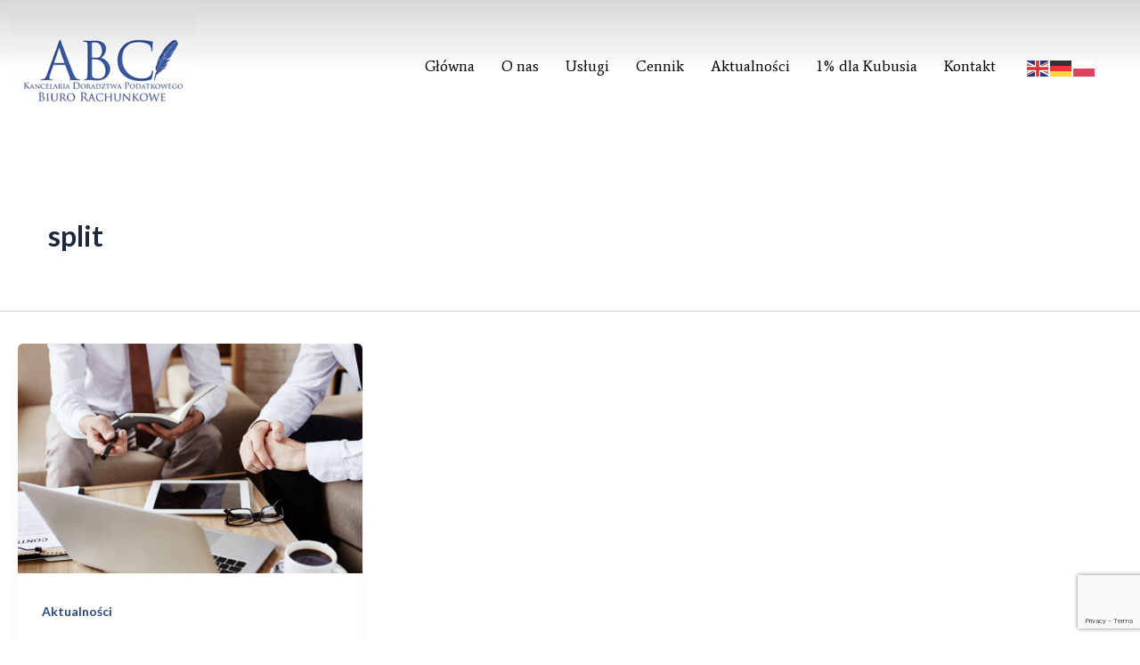

--- FILE ---
content_type: text/html; charset=utf-8
request_url: https://www.google.com/recaptcha/api2/anchor?ar=1&k=6LcigvArAAAAAHhuV-rNfVBJ6-yFQx7fRveKRYP1&co=aHR0cHM6Ly9iaXVyb2FiYy5wbDo0NDM.&hl=en&v=PoyoqOPhxBO7pBk68S4YbpHZ&size=invisible&anchor-ms=20000&execute-ms=30000&cb=5se21i7d4xs7
body_size: 48725
content:
<!DOCTYPE HTML><html dir="ltr" lang="en"><head><meta http-equiv="Content-Type" content="text/html; charset=UTF-8">
<meta http-equiv="X-UA-Compatible" content="IE=edge">
<title>reCAPTCHA</title>
<style type="text/css">
/* cyrillic-ext */
@font-face {
  font-family: 'Roboto';
  font-style: normal;
  font-weight: 400;
  font-stretch: 100%;
  src: url(//fonts.gstatic.com/s/roboto/v48/KFO7CnqEu92Fr1ME7kSn66aGLdTylUAMa3GUBHMdazTgWw.woff2) format('woff2');
  unicode-range: U+0460-052F, U+1C80-1C8A, U+20B4, U+2DE0-2DFF, U+A640-A69F, U+FE2E-FE2F;
}
/* cyrillic */
@font-face {
  font-family: 'Roboto';
  font-style: normal;
  font-weight: 400;
  font-stretch: 100%;
  src: url(//fonts.gstatic.com/s/roboto/v48/KFO7CnqEu92Fr1ME7kSn66aGLdTylUAMa3iUBHMdazTgWw.woff2) format('woff2');
  unicode-range: U+0301, U+0400-045F, U+0490-0491, U+04B0-04B1, U+2116;
}
/* greek-ext */
@font-face {
  font-family: 'Roboto';
  font-style: normal;
  font-weight: 400;
  font-stretch: 100%;
  src: url(//fonts.gstatic.com/s/roboto/v48/KFO7CnqEu92Fr1ME7kSn66aGLdTylUAMa3CUBHMdazTgWw.woff2) format('woff2');
  unicode-range: U+1F00-1FFF;
}
/* greek */
@font-face {
  font-family: 'Roboto';
  font-style: normal;
  font-weight: 400;
  font-stretch: 100%;
  src: url(//fonts.gstatic.com/s/roboto/v48/KFO7CnqEu92Fr1ME7kSn66aGLdTylUAMa3-UBHMdazTgWw.woff2) format('woff2');
  unicode-range: U+0370-0377, U+037A-037F, U+0384-038A, U+038C, U+038E-03A1, U+03A3-03FF;
}
/* math */
@font-face {
  font-family: 'Roboto';
  font-style: normal;
  font-weight: 400;
  font-stretch: 100%;
  src: url(//fonts.gstatic.com/s/roboto/v48/KFO7CnqEu92Fr1ME7kSn66aGLdTylUAMawCUBHMdazTgWw.woff2) format('woff2');
  unicode-range: U+0302-0303, U+0305, U+0307-0308, U+0310, U+0312, U+0315, U+031A, U+0326-0327, U+032C, U+032F-0330, U+0332-0333, U+0338, U+033A, U+0346, U+034D, U+0391-03A1, U+03A3-03A9, U+03B1-03C9, U+03D1, U+03D5-03D6, U+03F0-03F1, U+03F4-03F5, U+2016-2017, U+2034-2038, U+203C, U+2040, U+2043, U+2047, U+2050, U+2057, U+205F, U+2070-2071, U+2074-208E, U+2090-209C, U+20D0-20DC, U+20E1, U+20E5-20EF, U+2100-2112, U+2114-2115, U+2117-2121, U+2123-214F, U+2190, U+2192, U+2194-21AE, U+21B0-21E5, U+21F1-21F2, U+21F4-2211, U+2213-2214, U+2216-22FF, U+2308-230B, U+2310, U+2319, U+231C-2321, U+2336-237A, U+237C, U+2395, U+239B-23B7, U+23D0, U+23DC-23E1, U+2474-2475, U+25AF, U+25B3, U+25B7, U+25BD, U+25C1, U+25CA, U+25CC, U+25FB, U+266D-266F, U+27C0-27FF, U+2900-2AFF, U+2B0E-2B11, U+2B30-2B4C, U+2BFE, U+3030, U+FF5B, U+FF5D, U+1D400-1D7FF, U+1EE00-1EEFF;
}
/* symbols */
@font-face {
  font-family: 'Roboto';
  font-style: normal;
  font-weight: 400;
  font-stretch: 100%;
  src: url(//fonts.gstatic.com/s/roboto/v48/KFO7CnqEu92Fr1ME7kSn66aGLdTylUAMaxKUBHMdazTgWw.woff2) format('woff2');
  unicode-range: U+0001-000C, U+000E-001F, U+007F-009F, U+20DD-20E0, U+20E2-20E4, U+2150-218F, U+2190, U+2192, U+2194-2199, U+21AF, U+21E6-21F0, U+21F3, U+2218-2219, U+2299, U+22C4-22C6, U+2300-243F, U+2440-244A, U+2460-24FF, U+25A0-27BF, U+2800-28FF, U+2921-2922, U+2981, U+29BF, U+29EB, U+2B00-2BFF, U+4DC0-4DFF, U+FFF9-FFFB, U+10140-1018E, U+10190-1019C, U+101A0, U+101D0-101FD, U+102E0-102FB, U+10E60-10E7E, U+1D2C0-1D2D3, U+1D2E0-1D37F, U+1F000-1F0FF, U+1F100-1F1AD, U+1F1E6-1F1FF, U+1F30D-1F30F, U+1F315, U+1F31C, U+1F31E, U+1F320-1F32C, U+1F336, U+1F378, U+1F37D, U+1F382, U+1F393-1F39F, U+1F3A7-1F3A8, U+1F3AC-1F3AF, U+1F3C2, U+1F3C4-1F3C6, U+1F3CA-1F3CE, U+1F3D4-1F3E0, U+1F3ED, U+1F3F1-1F3F3, U+1F3F5-1F3F7, U+1F408, U+1F415, U+1F41F, U+1F426, U+1F43F, U+1F441-1F442, U+1F444, U+1F446-1F449, U+1F44C-1F44E, U+1F453, U+1F46A, U+1F47D, U+1F4A3, U+1F4B0, U+1F4B3, U+1F4B9, U+1F4BB, U+1F4BF, U+1F4C8-1F4CB, U+1F4D6, U+1F4DA, U+1F4DF, U+1F4E3-1F4E6, U+1F4EA-1F4ED, U+1F4F7, U+1F4F9-1F4FB, U+1F4FD-1F4FE, U+1F503, U+1F507-1F50B, U+1F50D, U+1F512-1F513, U+1F53E-1F54A, U+1F54F-1F5FA, U+1F610, U+1F650-1F67F, U+1F687, U+1F68D, U+1F691, U+1F694, U+1F698, U+1F6AD, U+1F6B2, U+1F6B9-1F6BA, U+1F6BC, U+1F6C6-1F6CF, U+1F6D3-1F6D7, U+1F6E0-1F6EA, U+1F6F0-1F6F3, U+1F6F7-1F6FC, U+1F700-1F7FF, U+1F800-1F80B, U+1F810-1F847, U+1F850-1F859, U+1F860-1F887, U+1F890-1F8AD, U+1F8B0-1F8BB, U+1F8C0-1F8C1, U+1F900-1F90B, U+1F93B, U+1F946, U+1F984, U+1F996, U+1F9E9, U+1FA00-1FA6F, U+1FA70-1FA7C, U+1FA80-1FA89, U+1FA8F-1FAC6, U+1FACE-1FADC, U+1FADF-1FAE9, U+1FAF0-1FAF8, U+1FB00-1FBFF;
}
/* vietnamese */
@font-face {
  font-family: 'Roboto';
  font-style: normal;
  font-weight: 400;
  font-stretch: 100%;
  src: url(//fonts.gstatic.com/s/roboto/v48/KFO7CnqEu92Fr1ME7kSn66aGLdTylUAMa3OUBHMdazTgWw.woff2) format('woff2');
  unicode-range: U+0102-0103, U+0110-0111, U+0128-0129, U+0168-0169, U+01A0-01A1, U+01AF-01B0, U+0300-0301, U+0303-0304, U+0308-0309, U+0323, U+0329, U+1EA0-1EF9, U+20AB;
}
/* latin-ext */
@font-face {
  font-family: 'Roboto';
  font-style: normal;
  font-weight: 400;
  font-stretch: 100%;
  src: url(//fonts.gstatic.com/s/roboto/v48/KFO7CnqEu92Fr1ME7kSn66aGLdTylUAMa3KUBHMdazTgWw.woff2) format('woff2');
  unicode-range: U+0100-02BA, U+02BD-02C5, U+02C7-02CC, U+02CE-02D7, U+02DD-02FF, U+0304, U+0308, U+0329, U+1D00-1DBF, U+1E00-1E9F, U+1EF2-1EFF, U+2020, U+20A0-20AB, U+20AD-20C0, U+2113, U+2C60-2C7F, U+A720-A7FF;
}
/* latin */
@font-face {
  font-family: 'Roboto';
  font-style: normal;
  font-weight: 400;
  font-stretch: 100%;
  src: url(//fonts.gstatic.com/s/roboto/v48/KFO7CnqEu92Fr1ME7kSn66aGLdTylUAMa3yUBHMdazQ.woff2) format('woff2');
  unicode-range: U+0000-00FF, U+0131, U+0152-0153, U+02BB-02BC, U+02C6, U+02DA, U+02DC, U+0304, U+0308, U+0329, U+2000-206F, U+20AC, U+2122, U+2191, U+2193, U+2212, U+2215, U+FEFF, U+FFFD;
}
/* cyrillic-ext */
@font-face {
  font-family: 'Roboto';
  font-style: normal;
  font-weight: 500;
  font-stretch: 100%;
  src: url(//fonts.gstatic.com/s/roboto/v48/KFO7CnqEu92Fr1ME7kSn66aGLdTylUAMa3GUBHMdazTgWw.woff2) format('woff2');
  unicode-range: U+0460-052F, U+1C80-1C8A, U+20B4, U+2DE0-2DFF, U+A640-A69F, U+FE2E-FE2F;
}
/* cyrillic */
@font-face {
  font-family: 'Roboto';
  font-style: normal;
  font-weight: 500;
  font-stretch: 100%;
  src: url(//fonts.gstatic.com/s/roboto/v48/KFO7CnqEu92Fr1ME7kSn66aGLdTylUAMa3iUBHMdazTgWw.woff2) format('woff2');
  unicode-range: U+0301, U+0400-045F, U+0490-0491, U+04B0-04B1, U+2116;
}
/* greek-ext */
@font-face {
  font-family: 'Roboto';
  font-style: normal;
  font-weight: 500;
  font-stretch: 100%;
  src: url(//fonts.gstatic.com/s/roboto/v48/KFO7CnqEu92Fr1ME7kSn66aGLdTylUAMa3CUBHMdazTgWw.woff2) format('woff2');
  unicode-range: U+1F00-1FFF;
}
/* greek */
@font-face {
  font-family: 'Roboto';
  font-style: normal;
  font-weight: 500;
  font-stretch: 100%;
  src: url(//fonts.gstatic.com/s/roboto/v48/KFO7CnqEu92Fr1ME7kSn66aGLdTylUAMa3-UBHMdazTgWw.woff2) format('woff2');
  unicode-range: U+0370-0377, U+037A-037F, U+0384-038A, U+038C, U+038E-03A1, U+03A3-03FF;
}
/* math */
@font-face {
  font-family: 'Roboto';
  font-style: normal;
  font-weight: 500;
  font-stretch: 100%;
  src: url(//fonts.gstatic.com/s/roboto/v48/KFO7CnqEu92Fr1ME7kSn66aGLdTylUAMawCUBHMdazTgWw.woff2) format('woff2');
  unicode-range: U+0302-0303, U+0305, U+0307-0308, U+0310, U+0312, U+0315, U+031A, U+0326-0327, U+032C, U+032F-0330, U+0332-0333, U+0338, U+033A, U+0346, U+034D, U+0391-03A1, U+03A3-03A9, U+03B1-03C9, U+03D1, U+03D5-03D6, U+03F0-03F1, U+03F4-03F5, U+2016-2017, U+2034-2038, U+203C, U+2040, U+2043, U+2047, U+2050, U+2057, U+205F, U+2070-2071, U+2074-208E, U+2090-209C, U+20D0-20DC, U+20E1, U+20E5-20EF, U+2100-2112, U+2114-2115, U+2117-2121, U+2123-214F, U+2190, U+2192, U+2194-21AE, U+21B0-21E5, U+21F1-21F2, U+21F4-2211, U+2213-2214, U+2216-22FF, U+2308-230B, U+2310, U+2319, U+231C-2321, U+2336-237A, U+237C, U+2395, U+239B-23B7, U+23D0, U+23DC-23E1, U+2474-2475, U+25AF, U+25B3, U+25B7, U+25BD, U+25C1, U+25CA, U+25CC, U+25FB, U+266D-266F, U+27C0-27FF, U+2900-2AFF, U+2B0E-2B11, U+2B30-2B4C, U+2BFE, U+3030, U+FF5B, U+FF5D, U+1D400-1D7FF, U+1EE00-1EEFF;
}
/* symbols */
@font-face {
  font-family: 'Roboto';
  font-style: normal;
  font-weight: 500;
  font-stretch: 100%;
  src: url(//fonts.gstatic.com/s/roboto/v48/KFO7CnqEu92Fr1ME7kSn66aGLdTylUAMaxKUBHMdazTgWw.woff2) format('woff2');
  unicode-range: U+0001-000C, U+000E-001F, U+007F-009F, U+20DD-20E0, U+20E2-20E4, U+2150-218F, U+2190, U+2192, U+2194-2199, U+21AF, U+21E6-21F0, U+21F3, U+2218-2219, U+2299, U+22C4-22C6, U+2300-243F, U+2440-244A, U+2460-24FF, U+25A0-27BF, U+2800-28FF, U+2921-2922, U+2981, U+29BF, U+29EB, U+2B00-2BFF, U+4DC0-4DFF, U+FFF9-FFFB, U+10140-1018E, U+10190-1019C, U+101A0, U+101D0-101FD, U+102E0-102FB, U+10E60-10E7E, U+1D2C0-1D2D3, U+1D2E0-1D37F, U+1F000-1F0FF, U+1F100-1F1AD, U+1F1E6-1F1FF, U+1F30D-1F30F, U+1F315, U+1F31C, U+1F31E, U+1F320-1F32C, U+1F336, U+1F378, U+1F37D, U+1F382, U+1F393-1F39F, U+1F3A7-1F3A8, U+1F3AC-1F3AF, U+1F3C2, U+1F3C4-1F3C6, U+1F3CA-1F3CE, U+1F3D4-1F3E0, U+1F3ED, U+1F3F1-1F3F3, U+1F3F5-1F3F7, U+1F408, U+1F415, U+1F41F, U+1F426, U+1F43F, U+1F441-1F442, U+1F444, U+1F446-1F449, U+1F44C-1F44E, U+1F453, U+1F46A, U+1F47D, U+1F4A3, U+1F4B0, U+1F4B3, U+1F4B9, U+1F4BB, U+1F4BF, U+1F4C8-1F4CB, U+1F4D6, U+1F4DA, U+1F4DF, U+1F4E3-1F4E6, U+1F4EA-1F4ED, U+1F4F7, U+1F4F9-1F4FB, U+1F4FD-1F4FE, U+1F503, U+1F507-1F50B, U+1F50D, U+1F512-1F513, U+1F53E-1F54A, U+1F54F-1F5FA, U+1F610, U+1F650-1F67F, U+1F687, U+1F68D, U+1F691, U+1F694, U+1F698, U+1F6AD, U+1F6B2, U+1F6B9-1F6BA, U+1F6BC, U+1F6C6-1F6CF, U+1F6D3-1F6D7, U+1F6E0-1F6EA, U+1F6F0-1F6F3, U+1F6F7-1F6FC, U+1F700-1F7FF, U+1F800-1F80B, U+1F810-1F847, U+1F850-1F859, U+1F860-1F887, U+1F890-1F8AD, U+1F8B0-1F8BB, U+1F8C0-1F8C1, U+1F900-1F90B, U+1F93B, U+1F946, U+1F984, U+1F996, U+1F9E9, U+1FA00-1FA6F, U+1FA70-1FA7C, U+1FA80-1FA89, U+1FA8F-1FAC6, U+1FACE-1FADC, U+1FADF-1FAE9, U+1FAF0-1FAF8, U+1FB00-1FBFF;
}
/* vietnamese */
@font-face {
  font-family: 'Roboto';
  font-style: normal;
  font-weight: 500;
  font-stretch: 100%;
  src: url(//fonts.gstatic.com/s/roboto/v48/KFO7CnqEu92Fr1ME7kSn66aGLdTylUAMa3OUBHMdazTgWw.woff2) format('woff2');
  unicode-range: U+0102-0103, U+0110-0111, U+0128-0129, U+0168-0169, U+01A0-01A1, U+01AF-01B0, U+0300-0301, U+0303-0304, U+0308-0309, U+0323, U+0329, U+1EA0-1EF9, U+20AB;
}
/* latin-ext */
@font-face {
  font-family: 'Roboto';
  font-style: normal;
  font-weight: 500;
  font-stretch: 100%;
  src: url(//fonts.gstatic.com/s/roboto/v48/KFO7CnqEu92Fr1ME7kSn66aGLdTylUAMa3KUBHMdazTgWw.woff2) format('woff2');
  unicode-range: U+0100-02BA, U+02BD-02C5, U+02C7-02CC, U+02CE-02D7, U+02DD-02FF, U+0304, U+0308, U+0329, U+1D00-1DBF, U+1E00-1E9F, U+1EF2-1EFF, U+2020, U+20A0-20AB, U+20AD-20C0, U+2113, U+2C60-2C7F, U+A720-A7FF;
}
/* latin */
@font-face {
  font-family: 'Roboto';
  font-style: normal;
  font-weight: 500;
  font-stretch: 100%;
  src: url(//fonts.gstatic.com/s/roboto/v48/KFO7CnqEu92Fr1ME7kSn66aGLdTylUAMa3yUBHMdazQ.woff2) format('woff2');
  unicode-range: U+0000-00FF, U+0131, U+0152-0153, U+02BB-02BC, U+02C6, U+02DA, U+02DC, U+0304, U+0308, U+0329, U+2000-206F, U+20AC, U+2122, U+2191, U+2193, U+2212, U+2215, U+FEFF, U+FFFD;
}
/* cyrillic-ext */
@font-face {
  font-family: 'Roboto';
  font-style: normal;
  font-weight: 900;
  font-stretch: 100%;
  src: url(//fonts.gstatic.com/s/roboto/v48/KFO7CnqEu92Fr1ME7kSn66aGLdTylUAMa3GUBHMdazTgWw.woff2) format('woff2');
  unicode-range: U+0460-052F, U+1C80-1C8A, U+20B4, U+2DE0-2DFF, U+A640-A69F, U+FE2E-FE2F;
}
/* cyrillic */
@font-face {
  font-family: 'Roboto';
  font-style: normal;
  font-weight: 900;
  font-stretch: 100%;
  src: url(//fonts.gstatic.com/s/roboto/v48/KFO7CnqEu92Fr1ME7kSn66aGLdTylUAMa3iUBHMdazTgWw.woff2) format('woff2');
  unicode-range: U+0301, U+0400-045F, U+0490-0491, U+04B0-04B1, U+2116;
}
/* greek-ext */
@font-face {
  font-family: 'Roboto';
  font-style: normal;
  font-weight: 900;
  font-stretch: 100%;
  src: url(//fonts.gstatic.com/s/roboto/v48/KFO7CnqEu92Fr1ME7kSn66aGLdTylUAMa3CUBHMdazTgWw.woff2) format('woff2');
  unicode-range: U+1F00-1FFF;
}
/* greek */
@font-face {
  font-family: 'Roboto';
  font-style: normal;
  font-weight: 900;
  font-stretch: 100%;
  src: url(//fonts.gstatic.com/s/roboto/v48/KFO7CnqEu92Fr1ME7kSn66aGLdTylUAMa3-UBHMdazTgWw.woff2) format('woff2');
  unicode-range: U+0370-0377, U+037A-037F, U+0384-038A, U+038C, U+038E-03A1, U+03A3-03FF;
}
/* math */
@font-face {
  font-family: 'Roboto';
  font-style: normal;
  font-weight: 900;
  font-stretch: 100%;
  src: url(//fonts.gstatic.com/s/roboto/v48/KFO7CnqEu92Fr1ME7kSn66aGLdTylUAMawCUBHMdazTgWw.woff2) format('woff2');
  unicode-range: U+0302-0303, U+0305, U+0307-0308, U+0310, U+0312, U+0315, U+031A, U+0326-0327, U+032C, U+032F-0330, U+0332-0333, U+0338, U+033A, U+0346, U+034D, U+0391-03A1, U+03A3-03A9, U+03B1-03C9, U+03D1, U+03D5-03D6, U+03F0-03F1, U+03F4-03F5, U+2016-2017, U+2034-2038, U+203C, U+2040, U+2043, U+2047, U+2050, U+2057, U+205F, U+2070-2071, U+2074-208E, U+2090-209C, U+20D0-20DC, U+20E1, U+20E5-20EF, U+2100-2112, U+2114-2115, U+2117-2121, U+2123-214F, U+2190, U+2192, U+2194-21AE, U+21B0-21E5, U+21F1-21F2, U+21F4-2211, U+2213-2214, U+2216-22FF, U+2308-230B, U+2310, U+2319, U+231C-2321, U+2336-237A, U+237C, U+2395, U+239B-23B7, U+23D0, U+23DC-23E1, U+2474-2475, U+25AF, U+25B3, U+25B7, U+25BD, U+25C1, U+25CA, U+25CC, U+25FB, U+266D-266F, U+27C0-27FF, U+2900-2AFF, U+2B0E-2B11, U+2B30-2B4C, U+2BFE, U+3030, U+FF5B, U+FF5D, U+1D400-1D7FF, U+1EE00-1EEFF;
}
/* symbols */
@font-face {
  font-family: 'Roboto';
  font-style: normal;
  font-weight: 900;
  font-stretch: 100%;
  src: url(//fonts.gstatic.com/s/roboto/v48/KFO7CnqEu92Fr1ME7kSn66aGLdTylUAMaxKUBHMdazTgWw.woff2) format('woff2');
  unicode-range: U+0001-000C, U+000E-001F, U+007F-009F, U+20DD-20E0, U+20E2-20E4, U+2150-218F, U+2190, U+2192, U+2194-2199, U+21AF, U+21E6-21F0, U+21F3, U+2218-2219, U+2299, U+22C4-22C6, U+2300-243F, U+2440-244A, U+2460-24FF, U+25A0-27BF, U+2800-28FF, U+2921-2922, U+2981, U+29BF, U+29EB, U+2B00-2BFF, U+4DC0-4DFF, U+FFF9-FFFB, U+10140-1018E, U+10190-1019C, U+101A0, U+101D0-101FD, U+102E0-102FB, U+10E60-10E7E, U+1D2C0-1D2D3, U+1D2E0-1D37F, U+1F000-1F0FF, U+1F100-1F1AD, U+1F1E6-1F1FF, U+1F30D-1F30F, U+1F315, U+1F31C, U+1F31E, U+1F320-1F32C, U+1F336, U+1F378, U+1F37D, U+1F382, U+1F393-1F39F, U+1F3A7-1F3A8, U+1F3AC-1F3AF, U+1F3C2, U+1F3C4-1F3C6, U+1F3CA-1F3CE, U+1F3D4-1F3E0, U+1F3ED, U+1F3F1-1F3F3, U+1F3F5-1F3F7, U+1F408, U+1F415, U+1F41F, U+1F426, U+1F43F, U+1F441-1F442, U+1F444, U+1F446-1F449, U+1F44C-1F44E, U+1F453, U+1F46A, U+1F47D, U+1F4A3, U+1F4B0, U+1F4B3, U+1F4B9, U+1F4BB, U+1F4BF, U+1F4C8-1F4CB, U+1F4D6, U+1F4DA, U+1F4DF, U+1F4E3-1F4E6, U+1F4EA-1F4ED, U+1F4F7, U+1F4F9-1F4FB, U+1F4FD-1F4FE, U+1F503, U+1F507-1F50B, U+1F50D, U+1F512-1F513, U+1F53E-1F54A, U+1F54F-1F5FA, U+1F610, U+1F650-1F67F, U+1F687, U+1F68D, U+1F691, U+1F694, U+1F698, U+1F6AD, U+1F6B2, U+1F6B9-1F6BA, U+1F6BC, U+1F6C6-1F6CF, U+1F6D3-1F6D7, U+1F6E0-1F6EA, U+1F6F0-1F6F3, U+1F6F7-1F6FC, U+1F700-1F7FF, U+1F800-1F80B, U+1F810-1F847, U+1F850-1F859, U+1F860-1F887, U+1F890-1F8AD, U+1F8B0-1F8BB, U+1F8C0-1F8C1, U+1F900-1F90B, U+1F93B, U+1F946, U+1F984, U+1F996, U+1F9E9, U+1FA00-1FA6F, U+1FA70-1FA7C, U+1FA80-1FA89, U+1FA8F-1FAC6, U+1FACE-1FADC, U+1FADF-1FAE9, U+1FAF0-1FAF8, U+1FB00-1FBFF;
}
/* vietnamese */
@font-face {
  font-family: 'Roboto';
  font-style: normal;
  font-weight: 900;
  font-stretch: 100%;
  src: url(//fonts.gstatic.com/s/roboto/v48/KFO7CnqEu92Fr1ME7kSn66aGLdTylUAMa3OUBHMdazTgWw.woff2) format('woff2');
  unicode-range: U+0102-0103, U+0110-0111, U+0128-0129, U+0168-0169, U+01A0-01A1, U+01AF-01B0, U+0300-0301, U+0303-0304, U+0308-0309, U+0323, U+0329, U+1EA0-1EF9, U+20AB;
}
/* latin-ext */
@font-face {
  font-family: 'Roboto';
  font-style: normal;
  font-weight: 900;
  font-stretch: 100%;
  src: url(//fonts.gstatic.com/s/roboto/v48/KFO7CnqEu92Fr1ME7kSn66aGLdTylUAMa3KUBHMdazTgWw.woff2) format('woff2');
  unicode-range: U+0100-02BA, U+02BD-02C5, U+02C7-02CC, U+02CE-02D7, U+02DD-02FF, U+0304, U+0308, U+0329, U+1D00-1DBF, U+1E00-1E9F, U+1EF2-1EFF, U+2020, U+20A0-20AB, U+20AD-20C0, U+2113, U+2C60-2C7F, U+A720-A7FF;
}
/* latin */
@font-face {
  font-family: 'Roboto';
  font-style: normal;
  font-weight: 900;
  font-stretch: 100%;
  src: url(//fonts.gstatic.com/s/roboto/v48/KFO7CnqEu92Fr1ME7kSn66aGLdTylUAMa3yUBHMdazQ.woff2) format('woff2');
  unicode-range: U+0000-00FF, U+0131, U+0152-0153, U+02BB-02BC, U+02C6, U+02DA, U+02DC, U+0304, U+0308, U+0329, U+2000-206F, U+20AC, U+2122, U+2191, U+2193, U+2212, U+2215, U+FEFF, U+FFFD;
}

</style>
<link rel="stylesheet" type="text/css" href="https://www.gstatic.com/recaptcha/releases/PoyoqOPhxBO7pBk68S4YbpHZ/styles__ltr.css">
<script nonce="T2H2PuZ4I3viq07o4OLzlw" type="text/javascript">window['__recaptcha_api'] = 'https://www.google.com/recaptcha/api2/';</script>
<script type="text/javascript" src="https://www.gstatic.com/recaptcha/releases/PoyoqOPhxBO7pBk68S4YbpHZ/recaptcha__en.js" nonce="T2H2PuZ4I3viq07o4OLzlw">
      
    </script></head>
<body><div id="rc-anchor-alert" class="rc-anchor-alert"></div>
<input type="hidden" id="recaptcha-token" value="[base64]">
<script type="text/javascript" nonce="T2H2PuZ4I3viq07o4OLzlw">
      recaptcha.anchor.Main.init("[\x22ainput\x22,[\x22bgdata\x22,\x22\x22,\[base64]/[base64]/[base64]/[base64]/[base64]/[base64]/KGcoTywyNTMsTy5PKSxVRyhPLEMpKTpnKE8sMjUzLEMpLE8pKSxsKSksTykpfSxieT1mdW5jdGlvbihDLE8sdSxsKXtmb3IobD0odT1SKEMpLDApO08+MDtPLS0pbD1sPDw4fFooQyk7ZyhDLHUsbCl9LFVHPWZ1bmN0aW9uKEMsTyl7Qy5pLmxlbmd0aD4xMDQ/[base64]/[base64]/[base64]/[base64]/[base64]/[base64]/[base64]\\u003d\x22,\[base64]\\u003d\\u003d\x22,\x22wqdZw5rDusOxw4vDicKGwrkKw6tzw5DDtcKSUQ3CnMODOcOWwrVTRcKibhs4w5pKw5jCh8KdARJowqERw4XClGlww6BYLj1DLMKCBhfClsObwprDtGzCpw8kVF8sIcKWbcOSwqXDqwBIdFPCvcO1DcOhZHp1BTZZw6/CnXoND3o9w4DDt8OMw5FvwrjDsUEkWwkqw7PDpSUkwq/DqMOAw68sw7EgHW7CtsOGS8Oyw7ssBMKWw5lYSj/[base64]/[base64]/CvMOXLDlxIHzCkcObw5HCg2jDtMOeQ8KjFsOKYAzCsMK7RMOjBMKLTRTDlRoUd0DCoMOhJcK9w6PDucKoMMOGw6kkw7ISwp7DjRxxaRHDuWHClixVHMOdXcKTX8ObIcKuIMKYwqU0w4jDmDjCjsOeY8OxwqLCvXvCn8O+w5w/bFYAw70Lwp7ClzrCvg/[base64]/wrpJw7h/wrfDsQ44w5R6w4TCpcOgAsKrwokrdsKFwrfDsk/[base64]/w6xaw7bDjcKOwpRZw6hSw4tWwqbDqcOJb8O7HiZHH3/Dj8KJwrMOw7vDk8KLwqIVUAJuRkUiw45KV8OBw7sHYMKebBBawojClMK4w5rDuH90wqUJwq/DkRDDvBhAD8K7w47DusOewq41Fj/Dq2zDvMK3woZwwoIRw6srwqc+woppWgLCuhV5XCYuHsOQWz/DvMOTOlHCvTxIM1pEwplYwqvCvywnwp8LGyTDrytrw4jDridrw43DtUzDh24kGcOww4bDmlEww77Dkkhew4tvNcKCD8KCUcKbCMKidMKTKU82w6Vvw4TDhRwDChRDw6bClMKraz5jwpLCuDcHwrhqw53CvnTDoBPClELCnsOyfMKmw79/wocTw61Fe8O4wqjCnH0xaMKZXn3Diw7DrsKsaAPDhipEbWZMWsKOHxUBwq4xwr/DsShKw6TDvMKFw7fChC41JMKNwrrDr8O+wrlxwqcDI0A+QTHCgj/DlRfDo0TClsKSN8KywrHDmAjCgFYow78XL8KcGVzCkMKCw5TCrsKjBcK1YDRxwp1/[base64]/CtcOtdMKhBHDDmsKYJXbCsQZKMwN+ZcKmwpXDqcKDwpvDkBRNDsKHK3TCl0czwqdGwpPCqcK9PCBzPMK4QMO6WwbDjwvDj8OOK0BKbX4PwqrDnx/DrFLCq0vDocOtGsO+EsKswq/DvMOTSQ41wpXCjcOfShBwwr/CncOLwp/[base64]/VsK4Yw0mEV7CpmXDghNYwpF/w6XDqsOGF8KFVlVWacO7LMODw6UYwqtsQT/DpC1XB8KzdmXCry7Dr8OOwqYVFMOuV8OfwqAVw45ow4fCvzwGw5t6wrRrXMK5GXEJwpHCiMOXNkvDk8Oxw6Jowq9mwowFaWTDpG7Drk3Dtlg5JT0mV8O5NMOPw6FTIEbCjsK5w4PDs8K/S0/CkwfCjcOYAsOXEQ/Cg8KCw7sjw48BwoPDpEQIw6bCkzLCscKOw7dsFjdiw60ywp7Du8OScBrDmyrCqcKLTMKfDVVJw7TDpTPCr3EHVMOkwr1gAMO+J0pmwrI6RsOIRMKUUMOfM2w0w5wrwq7CqsOFwrvDnsK8wqV2woXDs8K4B8OJe8OrKWTClEvDpU/Cty8PwqTDjMOaw48mwrrCh8KAMcOCwoIgw53CtsKMw5vDhcKIwrTDoVrCtgDCgmAAAMKADMOGVhZfwq18woRjwrzDicKKWXnCtEdxS8KUGgLDkD8PHsONwqrCgcOpwpbCpMO7CU/DicKTw4saw6zDkFDCujEtw6DDjy4cwoHCusOLYsKywq/Dl8KSLzVgwpHCg0g4GsOCwrcAQcKZw5USWyxpCsO3DsKXWnDCpzZRwrkMw7HCvcKdw7EkQ8KmwprClMOgwrnDiC/DuXBEwq7CvsKWwrfDrcOBZsKZwoEADGp/RcO+w6fDuAxZP1LChcK+XzJlwrHDrTZmwpFfVcKRYMKOQcOyH0tUNMOAwrXCjkgtwqEJKMKFw6ExWVbCgcOaw5zCocOZPsOkXlXCkShYw6AYw65TZCDChcKlXsOjw5N5P8K1aWzDscOcwq/[base64]/CjyoOPsOhIXXDkkccw7TCuB7Cm1duV8Ocw4tRw5PCmnY+LlvCkMK4w6oADsKbw7LDoMOpVMO8w6UJIhzCr2XCmhdkw7HDsUBCXMOeRHbCrFxew5hKKcKOG8KJH8K3dHwgwpswwrVRw6V6w5llw7/Clw0pRkALMsKDw5o9K8OYwrzDt8O7K8Kvw4/DjVxCJ8OCb8KXUVPDiwYgwpBlw5rCiWV3ZgVMw4DCmychwrxXLcOYOcOIMAotKxJKwr7Cm35Jw7fCmWzCtS/[base64]/DkG04RyJ8OErDusKOw5sgBQrCvMKgXx3DvC/CkMOTw51WCsO/[base64]/U2gTesObw6RbwrpEO1zDvzxYwqBXwpTCkMOAw4koVcOrwpDCiMO0GlDCv8K8w5g/w7JLw5wyFcKGw5Znw7FfCzPDpT/[base64]/w5B1QRPCtMOUQhU6wrHDrsOew6N+wqU0w4fCusKkWWUeKsOuNsOQwo7CsMKTC8OPw61/C8OPw53DvgAEbsKpU8K0GsOyecO8Ny7DmcKOYgRuKDtkwppgITR7CMKRwqxBVC5mw7IUwqHCiwXDtB9Wwol1Uw3CqsKwwowQEMO3wpwlwpvDhGjCkBVTCF/CrcKUG8O7GGrCqVLDqCF2wq/CmE02N8K1wrFZeRTDtsO3wqnDk8OjwqrCiMO5VcOSMMOnVcKjQMOVwrdWTMKUaj4gwo/Dg3rDmsK8acOxwqsUVsOnT8OMw5JGw48Rw5jCocKzV33DhwbDjTYuwojCtU7ClsOVccOewqk/Q8KsCndgwo0LYsOcVw4iRVZ2wrzCsMKhw4fDkn0ve8KbwqlNYhDDsx4LWcOPdsOUwqxDwrocw6BDwrjDvMK4C8OtWsKJwoDDunTCjHsmwqXCrcKpBcKcR8O5VcOFcsOJKcK9ZcObIjZ9WMO9eltrDUY6wqxlLMO2w5nCosK+wrHCnlHDkgPDscOsR8K/[base64]/Co2DCn8KBP00nM1A3wojCk8OTGcK+wrjCiMKpcsKbR8KaGAfCm8OKY2vDucOlZgxJw7kKfR82wqldwrgFO8Oowpw9w4zDkMOywr06NmfCslEpPSvDoB/DjsONw5HDu8OudcOnwpLDhXdSw7pjW8KDw6FcUlPCl8K1UMKGwrcBwoUHXS01ZMOdw4/CkcOIN8KiJMOZw5nCrRo1w5/[base64]/wpIow4gIZMOZw6jDrcKeSifClcOtwr9ow4LDsT1bw5bDv8Kcf2kfcU7CphdlPcO5VXPCocKIw73Cs3LCnsOWwpfChsOow4ISd8KpRMKZGcOkwonDtF5KwplVwqvDrUkRC8OAR8KpfSrCmGMZfMK1w7/[base64]/[base64]/CssKlwoB+w57ClcOHPMKjwovDohZ/wql6XE7CvcKyw5nDisKYDsOiT1DDpsK+cUbDs1zDqsOAw6gfHMOEw7XDl1XCmsKlaAdaEsOKbcO0wrXDg8Klwr4NwoXDu3Yqw6PDrcKPw7lkPsOgaMKebn7CvsObA8KawqBeN1gUcMKPw5sZwq98CMKHF8Knw6/DgTbCpcKuFcOdSHLDo8OOZsKmEMOiw7dMw5XCrMOkRhoEbsOAQTMow6FGw7JxdykZZ8OSQT8wQcKXOSjCpyzCr8Kvwqlxw5nCrcOdw77CrcK/e2siwqlHYsKUATPDuMObwrZ2XgNNwq/CgxDDqwMhKcO4wpNfw71IQcO9WcO+wp/DkVI2bSFhUG/DqnPCjG3Cp8Ovwq7Dr8K6EcK5Kmlqwq3CmwY4GcKUw5DCpHR2NVvCtiJIwoNJVcKGGDHCgsOvFcOkNCNqQ1AeEsOpVDbDl8Kuw4EZPUYwwqXComtkwrbDrcOUTjAbYQUMw5Jtwq/Di8Orw6LCojfDmMObI8ONwpPCiwPDky7DrBpaccOYTTDDpcKtacOZwqZJwqLCmRvCqMKjwoFMwqp6wobCo2N0D8KeFGspwrRcwoQVwoHCjFMibcKlwr8Qw6jDpMKkw6jCsRN4CTHDm8OJwpoEw7TDlh9rUMOWOsKvw6MCw64IaSfDncOHwo3CvA5/wo7DgXErwrbCkFYuw7zDlhhRwrRNDxnCrWrDhMKFwozCrMKWwpJ0w4DCmsOYUQbDi8KraMOkw4l/w69ywp7Cq0VVwqcEwrTDox5tw6/[base64]/DtcKyw4Mpw68GwogbwqnDj8K7Ki0Nw4B2wrLCjUjDgsORGsK2CMK+wo7CgcKDZwUzw5AJG19+CsKNw5/DpAPDscKrw7ATfcKqVD8pw7XCpXvDqD7DtX3Cp8Kvw4V2e8Omw7vCssK8U8OVwoVBw4PCmlXDk8K5W8K3wo8qwrVIc2ASwrvCr8OSE1dnwrg4w5LCjXYcw5c7Fzo4w40hw4LDicOqOEERfA/DtsOewrNEdMKXwqfDi8OfMcKkccOvD8KxPC7Dm8KYwpTDmsOmdxUPXWDCnG9uwo7CuBPDrcOIMcOOFsOCUFsLL8KAwq3DlsOVw61JMsO0XsKDd8OJd8KLw7ZiwrgWw5XCqk0Swo7DrCRywq/[base64]/[base64]/Cj8OuARfCjsO/wrB5F8K8w54Hw6NeASIhTMONDl/[base64]/[base64]/[base64]/w53Dqw7DoxZKwoFpKXdGUH/[base64]/wofDgsOwK8KqOsKHwrnCscKZwrDDucKfbMO1wpkbw4VKY8OXw7jCj8O/w5/CtcKrwonCsAVDwovCrmVnVS7Drg3Cnx8Xwo7CjMOwXMO7woHCk8KXw7kpRQzCpwTCoMK+wo/CvCkbwpwQWMOjw5/ChMKyw53CrsKUOMO7KMKww4PCiMOEw7LCnCLCiRgiw53Cu1XCjU5rw6/CsBx8wrrDn2FEwr/Cr3zDhEzDlMOWJsOyF8KxTcKcw6IQworDqgvCgsOVw4ZUw5ocHlQ4wqdiDistw4YnwpxiwqIrw7TCscOCQ8O6w5XDtcKoLMOeJXxoG8KwMgjDlUzDs33CocKqAsK7LcOxw4pMw7bCrRPCqMOswrnDjMODPkp0woEJwqLDssKaw6QnHzU4WsKXeAXCncO8fg/DlcKPccKURnnDpjc6YsKUw4XCmzPCoMOYSWIFwqgBwo47wolwH3hPwqpvw4LDu2FBWMOiaMKKwp4YWG8CK1nCqyYhwpDDmGLCnsKHaQPDisOpNcO+w7DCk8OlH8O8NcOQFVnCksOyLgZGw5YvfsKJMsOXwq7Dhj86DFPDjBoYw49pwpsnTyMOM8KOUsK/woI+w4Igwolaa8K5wrFtw4Z0dsKuC8KBwrYaw4rCpsOIERNwNxrCsMO0wpjDo8OGw4bChcKfwpVHDy/Do8OoUMONw6HCuAFkY8K/[base64]/DikVEwqbDr8KNwrXCgcKjw6UYUT8tcR56WDDCgMOaYV1GwovCliLCh0Ewwp0Ww6U7wpXDpsOdwqctw6zCqMK+wq7DqBvDhybCtDFMwq1QDGzCtsO+w7HCrMKGw6XCnsOxaMO8fsO4w5LCsWrCv8K9wrgfwo/CqHcKw53DkMO4NzoDwq7ChjHDtRvClcOlw7zCukJKwolowpTCucOJDcKWYcO7el51eDkjYcOHwqFFwq5Yb2QOE8OoJV9TOiXDhmRkE8O2dwksCcO1J3HCm1jCvFIDw5Z/w7jChcOPw6dnwoTCsA5QFkBXw4rCpsKtw6TCpkTDl3/CiMOuwrUZw7fClB1DwqjCiSnDiMKJw7/Du3kEwr0Lw7Nmw4DDmFPDmk3DjEfDiMK2LAnDi8KXwpnDv3cCwr4KO8KCwrxTBcKMYsOfw4HCuMOpDQ3DgsKfw4duw5Z7wp7CrgpeOV/[base64]/w7nCmCg+wr5wwpHDggLDn8O3wo4eMcKzwpzDr8O5w5jCtcO7wq5DPhfDnAVKJcOswr3DosKgw7LDhsKfw67DmMKwBcO/a3XCmsOBwqQgK1lTJcOLDSvCmcKfwq7CisO1dsOhwpjDj3XCkMKpwqPDgmt7w67Cm8KNEMO7GsOvUFFeFsKBbRxrdynDomBZw5EHOCEhUMOQw7zDp2rDuXzDuMO6IMOqWcOuwrXCnMKfwqvDig8iw68Qw5EvSD0wwpbDusKdFWMfc8OVwq93UcOwwo3ChX/Ch8KESMKGUMKtDcK3ccKawoEVwpZLw6cpw4w8w6stSzfDoRnCrWkYw6YFw6tbOzHCvMO2wrnCjsOFSGHDpwnCksKgw7LDrHUWw5rDo8OnBsK5QMKDwrnCr2kRwoLCgBjCq8OXwprCoMO/KsKRPBogw5nCmXtNwp0WwrRAO0duSVDDgsODwpFJWBZVw5fCpw/DpyXDjhAhFW1DdyANwoguw6vCtsOQwqXCu8OufMK/w7s8wqYnwpk1wrDCiMOhwrXDvsO7HsOMIikRQW9yc8O/[base64]/Cv1hnEcKALT4ewqREw6PDuMKnBMKGwp7ClMOQw5VQw65qEcK8FzzCrsOSH8Kkw6nDkSrCmMOiwro8HcO6SjXCiMOcHWZ7CsO3w4TCiR7DpcOyGXgOwrLDiFHChcO9wozDpcOFfyvDr8KPwrTCvm/Cvnpfw73DocKpw7kMw6kcw6/[base64]/wpgNMVLCicKsT8KgDh4yOsKtVBs7MsKNdcKEPV8dY8Kgw4bDmcK3L8KLOyM+w6HDshoJw6PCiC3DvsKVw701E3PCi8KjBcKjRcOITMK/JTVDw70Sw47CuQrDgsOHDFTDssKpwoLDssKrNsOkLn4nUMK2w5TDoUITbUorwqnCvsO/N8OoI0NmC8Ouw5vDucORw4ofw6LDtcKtdCbDsHolZhMuIcKRw7tWwpvCsQXDmcOVAcOHYMK0Tkp9wq5/WxpeUENdwrwBw5zDmMO9PcObwpPCk1jCmMKDd8O1w7tzwpIhw4ZyL0psWFjDpWhXbcO1wqpSaWzDp8OseFhiw5hXdMOlVsOHUisYw40+CcOdw4rCkMKldxbDkMKbCXwdwpUkQTpjXcK/w7HChUp8AsOMw53CmsKgwojDjiPCsMOjw57DqsOSS8Ovwp/DgMO2NcKYw6vDvMO9w4cvdsOhwqtLw5vCjjNjwrsBw4VMwrg/QgDCviEIw4FPUMKccMOdRsOWw7B4McKqZsKHw7zCu8OZecKLw5PCjTABLXvCgnPDlSjCr8Kbwp8JwqYrwpE6TcK2wq9Xw59NElXCmMO9wr/[base64]/CghNsw5rCl8O2wrJTRHfDjMK2FWxrHVLDjsKzw6siw49ZFsOTVUjDhmoSSMKpw57DqUt3HGAMw7TCuk5/wpYWwrvDgljDlnE4IMOEcwPCocK0wrQ/QyLDsjjCsRxhwpPDncKaXcOnw4F/w6TCqsKON3E3FcOrw5LCscK6a8OJNCHDk0hjX8Oew4DClwwfw5w3wrUiZ0/Dq8O6SQvDvHJXW8Ozw4AqRkvCu1fDqcKkw7fDhE7CqcOow5oQwpHDtwttDnUXOQp1w50hwrfChx7CjlnDtE9gwq9GA0QxETvDsMO1MMOww4AIKgdVQiTDnMKkHUJnRFYNTsOUSsKuDzBgezbDtcODU8K7b0pRWFcLTnxHwpHDiWsiC8Oqw7DDsi/CkBRyw7krwpUXNGkKw4bCqHzCnw3DlcKJw5Adw5NNZ8KEw64zw6TDosKefm/ChcKtTMKJasK3w7bDusK0wpHCmQrCsiglLkTCv34iWG/DvcO+w7wKwrnDrcK8wo7DoQAVwqYwCQPDpxsuw4TDvC7Dox1lwpjDoAbDk1jCq8Ogw7o/NcKBBsKHw7XCpcKZY2wsw6TDncOKLQtLfsOCQzfDriQyw4jDplV/csOCwrxKPzfDgyV2w5DDk8OrwrIAwql6woPDvcO+wrtZCVDCrgNjwpU3w43CqcOQK8Kkw6fDncKGNBNwwp4LGsKgIBfDvml/[base64]/ChsK8wrLDlx5UQ8KYacObXTU6WcK/cjTDl2HDqcKAXsOKGcOsw7TDk8K4MjPDjcOgwp3Cljpkw5bCs0sUb8OQWjlCwpLDtyjDhsKvw77ChMOBw6skMcOOwrPCu8O0JMOWwr0kwqvDncKawpzCt8K5HhcdwpZqVFbCv0HDtFDCvz/[base64]/[base64]/CscONG8KASsO+w6Mkw7gPwo3Crk9SI8OcwrcyV8OCwoPCpMO+CMOzcQ/[base64]/CrWERw4PCv8Oow5UEw5klwoDCrTjDnkPCu8KnaMOlwo5Oez5VJMOXZcKBMxN1UiBAacORScO6VsOKwoZ9TDQtwqLCtcOTCMOeDMOswo/CuMKnw6/CunLDu3ApdcO8UcKBP8KlCcOGHsOfw68jwpp5wovDg8O2QRZTWMKFw7/CuTTDg3ljJcKfAjoPJhDDgm07OkPCkA7Do8OOw6/CpXdOwqnCo2kjQ2l4eMOuwqxrw4Eew40FPnXCgHIywo9qPV/DojjDtwbDjMOLw5jCgCJCKsOIwqzDlMO1LV4tU3wrwq0We8OYwqzCrVlgwqYjWhs6w59Qw5zCrRwYfh1Fw49MWMOrB8KKwqbDjMKUw7VUw7rCmUrDn8Ofwo1LfsKCw7V/w41kEGp7w4cSR8KrEDLDjcODF8KJTMKmA8KHZcOwRU3ChsOMSMKJw7EdZkx0wq/DiW3DgA/DucOUFxvDvUwvwoF/a8KxwpBowq5dc8O4bMOuMSFEawUsw6oMw6jDrgTDnn0Rw4rCiMOrUlxlbMObw6fCvwR6wpEpesOkworCgcKdwrTDrBrCp00YYHkzBMKZPMK/[base64]/Cp8Kkwo7DqsKPwoVPZmDChFzCnMOZGBsdw6nDgMKAMwXCskvCtC11w63DuMKxYkgTeGsyw5srwr3ChSk8w5tZbcOHwrw5w5Eaw6zCthV8w4tgwqnDnE5LBsKrPMOfHlbDlGNDd8OQwrh+wpbCjzdKw4BawpMeY8KdwpNiwojDu8K/woM5bETCoE/Cn8OxcxXDrMO8Gw/Di8KAwrwbRkgnNwZCw50qScKyAl9sGFgzGsO1dsOow48ffgXCmmoew68ewpNdw4vCrWzCvcOBVXAWP8KQRXNSPVfDnFU3K8KJw6ADY8KpXhfCiCklJS/DicOmwpPDm8OPw4jDj1DCi8KLIF/DhsOiw6DDpcONw5RqD0VGw71GIcKUwrZgw61tEMKWNBXDusK/w5PCn8OWwovDkxBBw4EmJsOiw5jDiRDDhsOfOMO1w4d/w6Mgw6ZcwpRHdFDDkUNbw4kwTMOlw4N6YcKJY8OANi5Lw4fCqlHCtnvCunvDvUrCiGrDvn4gUSbCmHbDsX9LCsOQwqANwoZbwq0Twq9qw7FNZsO2Kh/DjmxzCcK5w4EOexZqw7NFFMKKw6xsw5DCk8OFwrwCL8OWwrwcP8KEwqbDssKsw5DCrjhJw4/[base64]/DnsOVwqIkw4/CgXhLHMKRwpbCpTnDpmN2woTDpcONw7XCk8OPw5VGU8O5VF41F8OrTk1DPAYgw5PDkS0+w7NNwqQUwpPDjQQUwrnCrDtrwoFhwqUiXjrClcOywrMqwqoIJDJAw685w53CqcKVAilpIm3DiXvCqcKBwr/DiSU8w7IZw5nDpyjDnsKUwo7DgFVCw6xTw6Erc8KkwprDkhvDgX0tbSNhwqXCqAzDnCvDhA52wqjDiwXCsEEow7Aiw6jDqS/[base64]/[base64]/ChMOTel1JWTvCkcKew7RCw5fCiiAWw7gqdMK6w6PDj8KQHsOmwo3ClsKnwpAZw6hpKmFuwoEBfAjCilHDvcO2Fk/ChUPDrAIdGMO9wrPCoH8QwpPCisKTIU55w4DDrsOEYcKMLi/DjhjCkRUKwoJTeyrCnsOlw5M2Z1DDqkLDtcOhL07Di8KbEVxSL8KpFjA7wqzCnsOwW3wuw7ouSjg6w4Q3CSLDv8KXwqMqA8OYwpzCrcOZCgTCrMOuw7TDsD/Do8Omw7kjw4tNE3TClMOoEcO8WiXCn8KKH3rCscOcwpl2CCk2w7IFFmdyeMOIwopTwqPCk8Oqw5V6Cj3CqycmwqlUwpAuw6QEw4Qbw4fDv8Kqw6QmUcK0ORjCm8KpwqZmwqfDulLDjcK/w6IgEzVHw43Dl8KrwoMRBClzw5bCjmbCncOgd8KEw6/Csl1Kwqlzw74CwpbCl8K/w7oBalHDlgHDtSvCnMKQeMK3wqk3w5vDg8O7JSnCr07Dh0PCnl/CoMOKT8O7eMKRKEvDhMKNw5XCgsObdsKJw6bDk8OLesK/O8KNDcOiw4V9SMOgO8Okw4PDjMOGwpQTw7Zgwr1fwoAEw6LDqcKXw5DCpsK3Qz8MagQISG9xwogWw4LCqcKww4/DmRzDscOZQGoLwpR9BHEJw70IVnjDsBLChQE6w49JwrFSw4Qpw4FEw73Ds01kLMO4wqrDvnxqwrPCoTbDtsKTecOnw6XDrsKIw7DDssOzw6/DuDTCvH1Tw4vCtH5eEsOhw5sGwojCuAnCpMO2VMKAwrTClMO3I8Kvw5dYFD3Dp8O9EQ9EIFN4MRBxNATDmcOPQm0cw6BEwpMMPx05wr/[base64]/CtMKuM8OcwrDDocOsw7hewozClsK8w78Fwp3CtcOhwqFew6/Cn1c+wqbCvMKOw6xKw7wKw4QHKMK2Xh7DjFDDiMKowoQ7wqzDqcO3XnXCu8Kmwr/[base64]/DolfDvCLCucKYwrnDpx8dGy54w5zDmD3DqsOSPSLCrydUw7vDvwXCqhYYw5ZRwpXDksOhwpB0woDChjfDkMODw78iJwEewqcOF8OMw7rCm0/[base64]/Dj13DkQHCtHo1RA3ClS87wojDpEXChS86R8Kqwp/[base64]/DvcOXUsKWw6g1w6gYXBc7d0QkP2vDuC1fwp4uw7XCkMK5w4vDrMKhD8O0wr4ASMKAXsKkw6zDgG9RFwvCvmbDvEDDjMO7w7XCmcOhwolRw6MhXQTDmCDCtkvCnjnDrcOrwoRzHMKPwoxmR8KiN8OtD8O/w7TClMKFw6xLwodIw57Dhxcxw68hwoXDhSp/Z8O1a8Ocw7PCjMODWxJlwqbDiABvYhJADh7DsMK1T8KVYSw4ScODWsOQwozDiMKGw5PDtsOtO3DCmcOqd8OXw4rDpsKxdRrDvWIGw7bDlMOUXxTDhcK3woLDvC/[base64]/w4LDjcKjBsONcn0bwpZuFsKNwqolNzhaw7HDvsOQw6BhZ1fCjMO1GcO/[base64]/Cg8OUwr1aJzlGXkfDil7DjyHDqMO6w7cMYsKYwoTDn1k0I3vDkFzDpMKdw7rDtBxAw7DChMO4H8OZNBoKwrfCiH8kw71OEcOnw5nCnn/Cr8ONwoUaEsKBwpPCtizDrxTDqsKmbTRXwpU/[base64]/[base64]/DhTzDoCQTw60uDxLCsA4uw6gUw6J8H8OfV1x0wrI0WMONH3wLw45ow4PCtEQ0w75yw7IzwprCmDsPFSpNZsKhcMKtaMK5V0ZQbsKjwo/DqsO2w4AwSMKhIsKgwoPDkMOIdcKEw53DgnFkCcKbV3cFBcKCwqJPTk7DkcK7wqYJb21ywq5KMcOiwrhZIcOawozDvD8GO1sNw4hhw44ZMXhsXsOWJ8OBIk/DmsKTw5LCpU4IG8KZXAEcwrXCncOsb8KhRsOZwrdgwr3DqUIWwo1keX/[base64]/CtHDDk8KRQlHDksOZIx9+w6ZOVsOxGcOzZ8OTZcKwwqzDsH1LwrNnw7UKwqwzw5rCjcKPwpXDlBjDkXrDnH5bYsOfT8O9wolgw4TDsQrDosOEbcOrw4I6QxwWw6gRwpMLYsKSw4Edfittw6fCtnw5Z8Oga2jCqRpRwrAaeA/DosOWd8Omw6PCh04/w5HCtMOWVQDDgnR6wq8EWMK0bcOCUyE3BMKow7DDksOPGCwhYBwRwqnCoG/Cl37DpcOmRx4LI8K8MsOYwosYB8OKw7bCogHCiyrCmGDDmh9OwoR5SVZzw6DCs8KsahjDgcOfw6jCol1KwpQow6rCmg7CpMKWGMKfwrXDlcKKw5/[base64]/CrXNXwrvCtsO8F8K2e8KrBllowqvDg23Ci1bCvXt7QsK3w65eIy8PwqxBYSbCpigVdcK/w7LCnBl1w6PChD7CmcOtw7LDgXPDl8OxI8KXw5vCvyvDqsO2wpfCi2TCnRtdwowdwqcJMnfCu8O7wqfDmMO0T8O6PB/CjcOKSRE3w5YqWjfClS/CplUdPsOPRXjDomXCk8KKwp3CmMK6a0ZiwrTDl8KMwpoOw6wdw7jDqDDCksK9w5JBw6l9w7R2wrIrIsK5NVfDtsOaworDmMOBN8KDw6TCvGkuXMK7a0vDlyJWd8Kve8OCw6Bmdkp5wrEvwqzCtcOsY1XDksKcbcOfHcOHw5zCmBF/QMKQwr9sDHXCmx/CuDzDncODwp5YIkPCpMKGwpjDrxxDXsKAw7LClMK1GWPDh8Olw6s+BklAw7gYw4PDrMO8EcOKw7fCscKpw5MYw5FZwpUNw5fDm8KDVsO9cHDCicKsWWwpblXCpho0Xj/ChcORTsO3wo5Qw4hPw6guw4bDr8K/w71sw6HClsO5w4tYw6PCrcO7wqMjZ8KScMOeUcOxOEBuFRDCgMOlPcKZw5DCucOtw7jCr3kvwpbCu3kxPVzCuSrDgW7CpcOVdB3CksKZOQ4Dw7XCssKcwpsrcMKFw6cIw64Rwro6NR9qYcKGw69XwqTCqkLDusKYJTLCvy/DucKdwoJXQU9kLS7CocOzH8K9csOqZcOJw5oFwr3DjcOgNsOgwqh7FcOxOEbDlTVlwpvCtcOTw60Jw4DCvcKAwpgHP8KuXcKeV8KQbMO2CwDDkh5bw5h+wrzDlgJZwrPClMKvw7DCqxMLSMKlw6oIcRp0w7Vrwr5OLcKUNMKTw5PCqy8PbMKmEEjCrBI/[base64]/woksw5/[base64]/Co8KxwrBiwqXDnihnwqbCosKFwpFTwrM+EcKRO8Oqw4nDjlxUbSpfwrLDosK6wpXCnErDu0nDlQHCml7CoTfDr1ZfwrgjHBHCjcKbw47CpMKFwoEmPRXCkMKWw7PDg1hdBsK/[base64]/[base64]/DlQPDpwDCvsOnbFrDgw0Twqx5Blh2GcOBw6lKJcKhw6XCpmjDlmrDv8KUwqPDvjlgw4TCvTN4OcOvw6jDjy/Cuw9aw6LCtGMUwo/Cn8KiY8OsSsKFw6LCl0JbLCvColJAwqVPVRzChlQ+wqHCjMOmTFgzwoxjwo5gwoM2w5YwIsO+ZcOSwol+w71RHGzCg1UYD8ObwrbCiBRawrYiwoHDocKjIcKhQcKpNwY2w4c8woLCncKxeMKdJHtzPcOOGQvCu03Dtj/[base64]/TkfCssOWwpBIwqJ7w5UWPMO5wp7DocKyw7nDrxnCtRgPDMKXEsO1P0fCmsO9QS4HUMOTbD50WS/ClcOKwrXDtyrDm8Klw5BXw65Hw6J9woAFVw3CpsOMNcKGCMObBMKqWMKlwpYIw7dxUBUSSXcWw5TDu0/DlVRrwqTCqcOGayIdMz7DvsKWLjZ0KcK1LBDCgcK4NCclwqlvwoXCv8OHFkrCmm7DqsKSwrXChMO9OBnCmkbDrG/CgcOIFEPDp0EJOkjCjzMLw6zDpcOrQTPDujIgwoHCosKIw7DDksOhZnJ9SQgKD8KOwrx5HMOJH2pnw5kfw4DCkWnDjsKJw6wiVT8awpxwwpcYw7/DkEvCk8O+wr1jwqwJw7PDv1RyAnnDsyzCsUBRGSVDWcK0woo0V8OMwqHCu8KLOsOAw7zCs8OuHztFPBLCkMKsw54TfQPDpEQ0JAMGA8OJFyPCl8KPw5EeRWRtRifDm8KOMsKrDcKLwqHDs8O/OUrDgWXDnzY0w4vDpMOzeWvCnXEFa0rChS5rw48IDcODWz3DmSfDkMKoDGpmG3XClCYywoksZVcvwrMEwoBlMEzCvcKmw67CrSh/cMK3GsOmUcKrTxpNO8KGGMK1wpMSw6jCviVyHivDrh0QJMKgcH9jD1AjW0UKAAjCm0nDkTrDvjdawqAsw6QoXsKiLwkqIsK8wqvCk8OpwoDDriZIw59GcsKbZMOcEUDCplBDw5BfLmDDlFrCmsOpw5LDlglHbRbCgGtHI8KOwql/NCp/UGJUa0ZpNGvCmVrCicKxVzXCkxXChTjDsCXDpCDCnmbCjy3CgMO1AsK6RBXDlsOKHlAVE0daQB/DhngbVVB3ZcKJworDqcO1YsKTZMOKL8OUcm0FbFQhw4rCgMOlYEx8w5rDulXCusK/w6zDuF3Cpk0bw5ZPwq8kNsKMwp/DmGsxwpnDn33DgsKPK8Ogw4QmF8K0ZydjFsO+w6dGwrXDmz/DusOWw5PDo8KywoY6w53Cv3jDscK4N8KEwprCs8Oww4fCqjbDpgA6URXDqgkww69LwqLDvg7CjcOiw5zDsmYHasKewonDu8KMWsORwp81w63Cr8O1w6rDgsO0wpPDkMOxaTk5fWEawrU3OMK5GMKeXS9bXjhiw4/DucOPwrVXwqnDti0nw4YZwpjDowbCoDRPwoLDrB/CmcKteikFfADCjMOtfMOmw7YkdcKlwrbCgjfCkcO1EsODGwzCkgcfw4jCvSHCk2UxZMKLwonDkSzCp8OuBcKvcyIIfsK1w6APCXHCtyzCnykyPsOsTsK4wq3Din/DksOZfmDDmDTDnx4dYcKjw5nChgbCtkvCqHbCjhLDoUrCtEdfHTjDnMKFH8Ktw57CusOaWn0Ew6zChMKYwohuc0sLGMKkw4BicsOawqhJw7TCk8O/[base64]/DlcOew5/Ch3nDtcKhw4LCm8OVwr8EecOTD8KES8O5UMKPwporKsO0Wxx4w7TDjhA/w6lJw6DDszLDqMOOUcOyOjvDpsKjw7rDiRRIwpcRDDIdwpAgDcK2E8Oqw7xSfBl2wrsbIETCuRBHY8KEDDISUsOiw4fCihUWecKBZMKvdMOIEGXDt1/DkcOAwozCq8K0wrTDo8Oed8KBwrwtVcKiw6wBwrzClWE3wrNuw77DpX3DqwE3A8KXEsOgYnp1wrNaO8K1OMK/[base64]/[base64]/CqsOeX1vDl8Kuw4XDiDkqwp9jw6bCtcKjF8KDAMOFbzFJwq8qf8O4DzU3wpnDtRDDnkZgwqhOED7DssK/FHRtID3DmsKMwrM6LMKEw7vDgsOWw5/ClhZYaDzCicO/[base64]/Ck1Mfw4hHRGrDhsKVU3Q3wrAvW8OffcOgwpnDl8Kid148woQkwqM6J8OXw4w/DMOvw51PRsKkwr9+R8OtwqwlNcKsKsO/JsKqFsKXUcOUPgnCkMK8w6VRwrPDomDCr2vDhMO/woQ5QAocB1jDgMOowpDDrl/DlMKTXcODBjM+GcK0wqMaDcOKwoghW8OdwrdqecOmFMONw6YFcsKXKsOmwpPCom1uw7QgVn3DoWXDiMOfwovDtXZZLh3Dl8Obwq0ww6PChcORw4nDhXjCixU2R2YjGMKfwr9NfsOdw7/[base64]/w7B7w7/[base64]/w7N9wrFDw4LCr8KjKlPDkgjCtzILwqkRGcKSwqXDhMKeIMK5w7HClMODw7hLKnbDlcKswrbDq8OgS3jCuwBdwqzCvSsIw6PDlVTCkllJeAB8XcOLD1hqeBbDrX/CucO7wq/Ck8ODLk7ClVTCgxI/[base64]/[base64]/wq8bTcKnw5jDqTU0QsODGSBfwpzCssOCwpk/[base64]\\u003d\\u003d\x22],null,[\x22conf\x22,null,\x226LcigvArAAAAAHhuV-rNfVBJ6-yFQx7fRveKRYP1\x22,0,null,null,null,1,[21,125,63,73,95,87,41,43,42,83,102,105,109,121],[1017145,623],0,null,null,null,null,0,null,0,null,700,1,null,0,\[base64]/76lBhnEnQkZnOKMAhmv8xEZ\x22,0,0,null,null,1,null,0,0,null,null,null,0],\x22https://biuroabc.pl:443\x22,null,[3,1,1],null,null,null,1,3600,[\x22https://www.google.com/intl/en/policies/privacy/\x22,\x22https://www.google.com/intl/en/policies/terms/\x22],\x22C9Ou3hcSXrjIFOC/eyllC7i4aiFdQRTw+cGlKk7jWjo\\u003d\x22,1,0,null,1,1769311762421,0,0,[148,126,47],null,[195,138,71,247],\x22RC-Q3ktq18-urfocA\x22,null,null,null,null,null,\x220dAFcWeA54kCeKxjtv_DJ8Ol5aBEHKlj4D8h88rCmHNoAkc1CRSRwoRB9m4XIFjQSntbCtDJ5DgQMa6nSJFPrem-oj1QxAQIqeTQ\x22,1769394562221]");
    </script></body></html>

--- FILE ---
content_type: text/css
request_url: https://biuroabc.pl/wp-content/uploads/elementor/css/post-595.css?ver=1769094044
body_size: 1265
content:
.elementor-595 .elementor-element.elementor-element-1f3b52f:not(.elementor-motion-effects-element-type-background), .elementor-595 .elementor-element.elementor-element-1f3b52f > .elementor-motion-effects-container > .elementor-motion-effects-layer{background-color:transparent;background-image:linear-gradient(180deg, #D8D8D8 0%, #FFFFFF 54%);}.elementor-595 .elementor-element.elementor-element-1f3b52f > .elementor-container{max-width:1300px;}.elementor-595 .elementor-element.elementor-element-1f3b52f{transition:background 0.3s, border 0.3s, border-radius 0.3s, box-shadow 0.3s;}.elementor-595 .elementor-element.elementor-element-1f3b52f > .elementor-background-overlay{transition:background 0.3s, border-radius 0.3s, opacity 0.3s;}.elementor-widget-site-logo .hfe-site-logo-container .hfe-site-logo-img{border-color:var( --e-global-color-primary );}.elementor-widget-site-logo .widget-image-caption{color:var( --e-global-color-text );font-family:var( --e-global-typography-text-font-family ), Sans-serif;font-weight:var( --e-global-typography-text-font-weight );}.elementor-595 .elementor-element.elementor-element-b1290f7 .hfe-site-logo-container, .elementor-595 .elementor-element.elementor-element-b1290f7 .hfe-caption-width figcaption{text-align:left;}.elementor-595 .elementor-element.elementor-element-b1290f7 .hfe-site-logo .hfe-site-logo-container img{width:70%;}.elementor-595 .elementor-element.elementor-element-b1290f7 .widget-image-caption{margin-top:0px;margin-bottom:0px;}.elementor-595 .elementor-element.elementor-element-b1290f7 .hfe-site-logo-container .hfe-site-logo-img{border-style:none;}.elementor-bc-flex-widget .elementor-595 .elementor-element.elementor-element-3fd50e5.elementor-column .elementor-widget-wrap{align-items:center;}.elementor-595 .elementor-element.elementor-element-3fd50e5.elementor-column.elementor-element[data-element_type="column"] > .elementor-widget-wrap.elementor-element-populated{align-content:center;align-items:center;}.elementor-widget-navigation-menu .menu-item a.hfe-menu-item.elementor-button{background-color:var( --e-global-color-accent );font-family:var( --e-global-typography-accent-font-family ), Sans-serif;font-weight:var( --e-global-typography-accent-font-weight );}.elementor-widget-navigation-menu .menu-item a.hfe-menu-item.elementor-button:hover{background-color:var( --e-global-color-accent );}.elementor-widget-navigation-menu a.hfe-menu-item, .elementor-widget-navigation-menu a.hfe-sub-menu-item{font-family:var( --e-global-typography-primary-font-family ), Sans-serif;font-weight:var( --e-global-typography-primary-font-weight );}.elementor-widget-navigation-menu .menu-item a.hfe-menu-item, .elementor-widget-navigation-menu .sub-menu a.hfe-sub-menu-item{color:var( --e-global-color-text );}.elementor-widget-navigation-menu .menu-item a.hfe-menu-item:hover,
								.elementor-widget-navigation-menu .sub-menu a.hfe-sub-menu-item:hover,
								.elementor-widget-navigation-menu .menu-item.current-menu-item a.hfe-menu-item,
								.elementor-widget-navigation-menu .menu-item a.hfe-menu-item.highlighted,
								.elementor-widget-navigation-menu .menu-item a.hfe-menu-item:focus{color:var( --e-global-color-accent );}.elementor-widget-navigation-menu .hfe-nav-menu-layout:not(.hfe-pointer__framed) .menu-item.parent a.hfe-menu-item:before,
								.elementor-widget-navigation-menu .hfe-nav-menu-layout:not(.hfe-pointer__framed) .menu-item.parent a.hfe-menu-item:after{background-color:var( --e-global-color-accent );}.elementor-widget-navigation-menu .hfe-nav-menu-layout:not(.hfe-pointer__framed) .menu-item.parent .sub-menu .hfe-has-submenu-container a:after{background-color:var( --e-global-color-accent );}.elementor-widget-navigation-menu .hfe-pointer__framed .menu-item.parent a.hfe-menu-item:before,
								.elementor-widget-navigation-menu .hfe-pointer__framed .menu-item.parent a.hfe-menu-item:after{border-color:var( --e-global-color-accent );}
							.elementor-widget-navigation-menu .sub-menu li a.hfe-sub-menu-item,
							.elementor-widget-navigation-menu nav.hfe-dropdown li a.hfe-sub-menu-item,
							.elementor-widget-navigation-menu nav.hfe-dropdown li a.hfe-menu-item,
							.elementor-widget-navigation-menu nav.hfe-dropdown-expandible li a.hfe-menu-item,
							.elementor-widget-navigation-menu nav.hfe-dropdown-expandible li a.hfe-sub-menu-item{font-family:var( --e-global-typography-accent-font-family ), Sans-serif;font-weight:var( --e-global-typography-accent-font-weight );}.elementor-595 .elementor-element.elementor-element-e9fe666 .menu-item a.hfe-menu-item{padding-left:15px;padding-right:15px;}.elementor-595 .elementor-element.elementor-element-e9fe666 .menu-item a.hfe-sub-menu-item{padding-left:calc( 15px + 20px );padding-right:15px;}.elementor-595 .elementor-element.elementor-element-e9fe666 .hfe-nav-menu__layout-vertical .menu-item ul ul a.hfe-sub-menu-item{padding-left:calc( 15px + 40px );padding-right:15px;}.elementor-595 .elementor-element.elementor-element-e9fe666 .hfe-nav-menu__layout-vertical .menu-item ul ul ul a.hfe-sub-menu-item{padding-left:calc( 15px + 60px );padding-right:15px;}.elementor-595 .elementor-element.elementor-element-e9fe666 .hfe-nav-menu__layout-vertical .menu-item ul ul ul ul a.hfe-sub-menu-item{padding-left:calc( 15px + 80px );padding-right:15px;}.elementor-595 .elementor-element.elementor-element-e9fe666 .menu-item a.hfe-menu-item, .elementor-595 .elementor-element.elementor-element-e9fe666 .menu-item a.hfe-sub-menu-item{padding-top:15px;padding-bottom:15px;}.elementor-595 .elementor-element.elementor-element-e9fe666 ul.sub-menu{width:220px;}.elementor-595 .elementor-element.elementor-element-e9fe666 .sub-menu a.hfe-sub-menu-item,
						 .elementor-595 .elementor-element.elementor-element-e9fe666 nav.hfe-dropdown li a.hfe-menu-item,
						 .elementor-595 .elementor-element.elementor-element-e9fe666 nav.hfe-dropdown li a.hfe-sub-menu-item,
						 .elementor-595 .elementor-element.elementor-element-e9fe666 nav.hfe-dropdown-expandible li a.hfe-menu-item,
						 .elementor-595 .elementor-element.elementor-element-e9fe666 nav.hfe-dropdown-expandible li a.hfe-sub-menu-item{padding-top:15px;padding-bottom:15px;}.elementor-595 .elementor-element.elementor-element-e9fe666 .hfe-nav-menu__toggle{margin:0 auto;}.elementor-595 .elementor-element.elementor-element-e9fe666 a.hfe-menu-item, .elementor-595 .elementor-element.elementor-element-e9fe666 a.hfe-sub-menu-item{font-family:"Average", Sans-serif;font-size:17px;font-weight:400;}.elementor-595 .elementor-element.elementor-element-e9fe666 .menu-item a.hfe-menu-item, .elementor-595 .elementor-element.elementor-element-e9fe666 .sub-menu a.hfe-sub-menu-item{color:#000000;}.elementor-595 .elementor-element.elementor-element-e9fe666 .menu-item a.hfe-menu-item:hover,
								.elementor-595 .elementor-element.elementor-element-e9fe666 .sub-menu a.hfe-sub-menu-item:hover,
								.elementor-595 .elementor-element.elementor-element-e9fe666 .menu-item.current-menu-item a.hfe-menu-item,
								.elementor-595 .elementor-element.elementor-element-e9fe666 .menu-item a.hfe-menu-item.highlighted,
								.elementor-595 .elementor-element.elementor-element-e9fe666 .menu-item a.hfe-menu-item:focus{color:#AA8E4C;}.elementor-595 .elementor-element.elementor-element-e9fe666 .hfe-nav-menu-layout:not(.hfe-pointer__framed) .menu-item.parent a.hfe-menu-item:before,
								.elementor-595 .elementor-element.elementor-element-e9fe666 .hfe-nav-menu-layout:not(.hfe-pointer__framed) .menu-item.parent a.hfe-menu-item:after{background-color:#AA8E4C;}.elementor-595 .elementor-element.elementor-element-e9fe666 .hfe-nav-menu-layout:not(.hfe-pointer__framed) .menu-item.parent .sub-menu .hfe-has-submenu-container a:after{background-color:unset;}.elementor-595 .elementor-element.elementor-element-e9fe666 .hfe-pointer__framed .menu-item.parent a.hfe-menu-item:before,
								.elementor-595 .elementor-element.elementor-element-e9fe666 .hfe-pointer__framed .menu-item.parent a.hfe-menu-item:after{border-color:#AA8E4C;}.elementor-595 .elementor-element.elementor-element-e9fe666 .menu-item.current-menu-item a.hfe-menu-item,
								.elementor-595 .elementor-element.elementor-element-e9fe666 .menu-item.current-menu-ancestor a.hfe-menu-item{color:#AA8E4C;}.elementor-595 .elementor-element.elementor-element-e9fe666 .sub-menu,
								.elementor-595 .elementor-element.elementor-element-e9fe666 nav.hfe-dropdown,
								.elementor-595 .elementor-element.elementor-element-e9fe666 nav.hfe-dropdown-expandible,
								.elementor-595 .elementor-element.elementor-element-e9fe666 nav.hfe-dropdown .menu-item a.hfe-menu-item,
								.elementor-595 .elementor-element.elementor-element-e9fe666 nav.hfe-dropdown .menu-item a.hfe-sub-menu-item{background-color:#fff;}.elementor-595 .elementor-element.elementor-element-e9fe666 .sub-menu li.menu-item:not(:last-child),
						.elementor-595 .elementor-element.elementor-element-e9fe666 nav.hfe-dropdown li.menu-item:not(:last-child),
						.elementor-595 .elementor-element.elementor-element-e9fe666 nav.hfe-dropdown-expandible li.menu-item:not(:last-child){border-bottom-style:solid;border-bottom-color:#c4c4c4;border-bottom-width:1px;}.elementor-595 .elementor-element.elementor-element-e9fe666 div.hfe-nav-menu-icon{color:#3A5DA3;}.elementor-595 .elementor-element.elementor-element-e9fe666 div.hfe-nav-menu-icon svg{fill:#3A5DA3;}.elementor-595 .elementor-element.elementor-element-e9fe666 div.hfe-nav-menu-icon:hover{color:#AA8E4C;}.elementor-595 .elementor-element.elementor-element-e9fe666 div.hfe-nav-menu-icon:hover svg{fill:#AA8E4C;}.elementor-bc-flex-widget .elementor-595 .elementor-element.elementor-element-3953f91.elementor-column .elementor-widget-wrap{align-items:center;}.elementor-595 .elementor-element.elementor-element-3953f91.elementor-column.elementor-element[data-element_type="column"] > .elementor-widget-wrap.elementor-element-populated{align-content:center;align-items:center;}@media(max-width:767px){.elementor-595 .elementor-element.elementor-element-1f3b52f:not(.elementor-motion-effects-element-type-background), .elementor-595 .elementor-element.elementor-element-1f3b52f > .elementor-motion-effects-container > .elementor-motion-effects-layer{background-color:transparent;background-image:linear-gradient(180deg, #D8D8D8 0%, #FFFFFF 40%);}.elementor-595 .elementor-element.elementor-element-b1290f7 .hfe-site-logo-container, .elementor-595 .elementor-element.elementor-element-b1290f7 .hfe-caption-width figcaption{text-align:center;}.elementor-595 .elementor-element.elementor-element-3fd50e5{width:40%;}.elementor-595 .elementor-element.elementor-element-3953f91{width:60%;}}@media(min-width:768px){.elementor-595 .elementor-element.elementor-element-3eec1aa{width:25%;}.elementor-595 .elementor-element.elementor-element-3fd50e5{width:64.332%;}.elementor-595 .elementor-element.elementor-element-3953f91{width:10%;}}@media(max-width:1024px) and (min-width:768px){.elementor-595 .elementor-element.elementor-element-3eec1aa{width:50%;}.elementor-595 .elementor-element.elementor-element-3fd50e5{width:20%;}.elementor-595 .elementor-element.elementor-element-3953f91{width:30%;}}

--- FILE ---
content_type: text/css
request_url: https://biuroabc.pl/wp-content/uploads/elementor/css/post-170.css?ver=1769094044
body_size: 1549
content:
.elementor-170 .elementor-element.elementor-element-259aa67:not(.elementor-motion-effects-element-type-background), .elementor-170 .elementor-element.elementor-element-259aa67 > .elementor-motion-effects-container > .elementor-motion-effects-layer{background-color:#1E3051;}.elementor-170 .elementor-element.elementor-element-259aa67 > .elementor-container{max-width:1300px;}.elementor-170 .elementor-element.elementor-element-259aa67{transition:background 0.3s, border 0.3s, border-radius 0.3s, box-shadow 0.3s;}.elementor-170 .elementor-element.elementor-element-259aa67 > .elementor-background-overlay{transition:background 0.3s, border-radius 0.3s, opacity 0.3s;}.elementor-170 .elementor-element.elementor-element-9e1766d > .elementor-element-populated{padding:50px 50px 50px 50px;}.elementor-widget-heading .elementor-heading-title{font-family:var( --e-global-typography-primary-font-family ), Sans-serif;font-weight:var( --e-global-typography-primary-font-weight );color:var( --e-global-color-primary );}.elementor-170 .elementor-element.elementor-element-919ccd4{padding:0px 0px 0px 20px;border-style:solid;border-width:0px 0px 0px 2px;border-color:#AA8E4C;}.elementor-170 .elementor-element.elementor-element-919ccd4 .elementor-heading-title{font-family:"Average", Sans-serif;font-size:30px;font-weight:400;color:#FFFFFF;}.elementor-widget-text-editor{font-family:var( --e-global-typography-text-font-family ), Sans-serif;font-weight:var( --e-global-typography-text-font-weight );color:var( --e-global-color-text );}.elementor-widget-text-editor.elementor-drop-cap-view-stacked .elementor-drop-cap{background-color:var( --e-global-color-primary );}.elementor-widget-text-editor.elementor-drop-cap-view-framed .elementor-drop-cap, .elementor-widget-text-editor.elementor-drop-cap-view-default .elementor-drop-cap{color:var( --e-global-color-primary );border-color:var( --e-global-color-primary );}.elementor-170 .elementor-element.elementor-element-d2c1788{margin:0px 0px calc(var(--kit-widget-spacing, 0px) + -40px) 0px;font-family:"Lato", Sans-serif;font-size:18px;font-weight:400;color:#FFFFFF;}.elementor-widget-icon-list .elementor-icon-list-item:not(:last-child):after{border-color:var( --e-global-color-text );}.elementor-widget-icon-list .elementor-icon-list-icon i{color:var( --e-global-color-primary );}.elementor-widget-icon-list .elementor-icon-list-icon svg{fill:var( --e-global-color-primary );}.elementor-widget-icon-list .elementor-icon-list-item > .elementor-icon-list-text, .elementor-widget-icon-list .elementor-icon-list-item > a{font-family:var( --e-global-typography-text-font-family ), Sans-serif;font-weight:var( --e-global-typography-text-font-weight );}.elementor-widget-icon-list .elementor-icon-list-text{color:var( --e-global-color-secondary );}.elementor-170 .elementor-element.elementor-element-aec1eb4:hover{--e-transform-translateX:10px;}.elementor-170 .elementor-element.elementor-element-aec1eb4 .elementor-icon-list-icon i{color:#AA8E4C;transition:color 0.3s;}.elementor-170 .elementor-element.elementor-element-aec1eb4 .elementor-icon-list-icon svg{fill:#AA8E4C;transition:fill 0.3s;}.elementor-170 .elementor-element.elementor-element-aec1eb4 .elementor-icon-list-item:hover .elementor-icon-list-icon i{color:#AA8E4C;}.elementor-170 .elementor-element.elementor-element-aec1eb4 .elementor-icon-list-item:hover .elementor-icon-list-icon svg{fill:#AA8E4C;}.elementor-170 .elementor-element.elementor-element-aec1eb4{--e-icon-list-icon-size:18px;--icon-vertical-align:flex-start;--icon-vertical-offset:5px;}.elementor-170 .elementor-element.elementor-element-aec1eb4 .elementor-icon-list-item > .elementor-icon-list-text, .elementor-170 .elementor-element.elementor-element-aec1eb4 .elementor-icon-list-item > a{font-family:"Lato", Sans-serif;font-size:17px;font-weight:300;}.elementor-170 .elementor-element.elementor-element-aec1eb4 .elementor-icon-list-text{color:#FFFFFF;transition:color 0.3s;}.elementor-170 .elementor-element.elementor-element-aec1eb4 .elementor-icon-list-item:hover .elementor-icon-list-text{color:#AA8E4C;}.elementor-170 .elementor-element.elementor-element-acf8457 > .elementor-element-populated{padding:50px 50px 50px 50px;}.elementor-170 .elementor-element.elementor-element-45c9a6c{padding:0px 0px 0px 20px;border-style:solid;border-width:0px 0px 0px 2px;border-color:#AA8E4C;}.elementor-170 .elementor-element.elementor-element-45c9a6c .elementor-heading-title{font-family:"Average", Sans-serif;font-size:30px;font-weight:400;color:#FFFFFF;}.elementor-170 .elementor-element.elementor-element-9543ea1:hover{--e-transform-translateX:10px;}.elementor-170 .elementor-element.elementor-element-9543ea1 .elementor-icon-list-icon i{color:#AA8E4C;transition:color 0.3s;}.elementor-170 .elementor-element.elementor-element-9543ea1 .elementor-icon-list-icon svg{fill:#AA8E4C;transition:fill 0.3s;}.elementor-170 .elementor-element.elementor-element-9543ea1 .elementor-icon-list-item:hover .elementor-icon-list-icon i{color:#AA8E4C;}.elementor-170 .elementor-element.elementor-element-9543ea1 .elementor-icon-list-item:hover .elementor-icon-list-icon svg{fill:#AA8E4C;}.elementor-170 .elementor-element.elementor-element-9543ea1{--e-icon-list-icon-size:18px;--icon-vertical-offset:2px;}.elementor-170 .elementor-element.elementor-element-9543ea1 .elementor-icon-list-item > .elementor-icon-list-text, .elementor-170 .elementor-element.elementor-element-9543ea1 .elementor-icon-list-item > a{font-family:"Lato", Sans-serif;font-size:17px;font-weight:300;}.elementor-170 .elementor-element.elementor-element-9543ea1 .elementor-icon-list-text{color:#FFFFFF;transition:color 0.3s;}.elementor-170 .elementor-element.elementor-element-9543ea1 .elementor-icon-list-item:hover .elementor-icon-list-text{color:#AA8E4C;}.elementor-170 .elementor-element.elementor-element-2334dbc:hover{--e-transform-translateX:10px;}.elementor-170 .elementor-element.elementor-element-2334dbc .elementor-icon-list-icon i{color:#AA8E4C;transition:color 0.3s;}.elementor-170 .elementor-element.elementor-element-2334dbc .elementor-icon-list-icon svg{fill:#AA8E4C;transition:fill 0.3s;}.elementor-170 .elementor-element.elementor-element-2334dbc .elementor-icon-list-item:hover .elementor-icon-list-icon i{color:#AA8E4C;}.elementor-170 .elementor-element.elementor-element-2334dbc .elementor-icon-list-item:hover .elementor-icon-list-icon svg{fill:#AA8E4C;}.elementor-170 .elementor-element.elementor-element-2334dbc{--e-icon-list-icon-size:18px;--icon-vertical-offset:2px;}.elementor-170 .elementor-element.elementor-element-2334dbc .elementor-icon-list-item > .elementor-icon-list-text, .elementor-170 .elementor-element.elementor-element-2334dbc .elementor-icon-list-item > a{font-family:"Lato", Sans-serif;font-size:17px;font-weight:300;}.elementor-170 .elementor-element.elementor-element-2334dbc .elementor-icon-list-text{color:#FFFFFF;transition:color 0.3s;}.elementor-170 .elementor-element.elementor-element-2334dbc .elementor-icon-list-item:hover .elementor-icon-list-text{color:#AA8E4C;}.elementor-170 .elementor-element.elementor-element-e01c039:hover{--e-transform-translateX:10px;}.elementor-170 .elementor-element.elementor-element-e01c039 .elementor-icon-list-icon i{color:#AA8E4C;transition:color 0.3s;}.elementor-170 .elementor-element.elementor-element-e01c039 .elementor-icon-list-icon svg{fill:#AA8E4C;transition:fill 0.3s;}.elementor-170 .elementor-element.elementor-element-e01c039 .elementor-icon-list-item:hover .elementor-icon-list-icon i{color:#AA8E4C;}.elementor-170 .elementor-element.elementor-element-e01c039 .elementor-icon-list-item:hover .elementor-icon-list-icon svg{fill:#AA8E4C;}.elementor-170 .elementor-element.elementor-element-e01c039{--e-icon-list-icon-size:18px;--icon-vertical-offset:2px;}.elementor-170 .elementor-element.elementor-element-e01c039 .elementor-icon-list-item > .elementor-icon-list-text, .elementor-170 .elementor-element.elementor-element-e01c039 .elementor-icon-list-item > a{font-family:"Lato", Sans-serif;font-size:17px;font-weight:300;}.elementor-170 .elementor-element.elementor-element-e01c039 .elementor-icon-list-text{color:#FFFFFF;transition:color 0.3s;}.elementor-170 .elementor-element.elementor-element-e01c039 .elementor-icon-list-item:hover .elementor-icon-list-text{color:#AA8E4C;}.elementor-170 .elementor-element.elementor-element-e2f5d83:hover{--e-transform-translateX:10px;}.elementor-170 .elementor-element.elementor-element-e2f5d83 .elementor-icon-list-icon i{color:#AA8E4C;transition:color 0.3s;}.elementor-170 .elementor-element.elementor-element-e2f5d83 .elementor-icon-list-icon svg{fill:#AA8E4C;transition:fill 0.3s;}.elementor-170 .elementor-element.elementor-element-e2f5d83 .elementor-icon-list-item:hover .elementor-icon-list-icon i{color:#AA8E4C;}.elementor-170 .elementor-element.elementor-element-e2f5d83 .elementor-icon-list-item:hover .elementor-icon-list-icon svg{fill:#AA8E4C;}.elementor-170 .elementor-element.elementor-element-e2f5d83{--e-icon-list-icon-size:18px;--icon-vertical-offset:2px;}.elementor-170 .elementor-element.elementor-element-e2f5d83 .elementor-icon-list-item > .elementor-icon-list-text, .elementor-170 .elementor-element.elementor-element-e2f5d83 .elementor-icon-list-item > a{font-family:"Lato", Sans-serif;font-size:17px;font-weight:300;}.elementor-170 .elementor-element.elementor-element-e2f5d83 .elementor-icon-list-text{color:#FFFFFF;transition:color 0.3s;}.elementor-170 .elementor-element.elementor-element-e2f5d83 .elementor-icon-list-item:hover .elementor-icon-list-text{color:#AA8E4C;}.elementor-170 .elementor-element.elementor-element-a5df360 > .elementor-element-populated{padding:50px 50px 50px 50px;}.elementor-170 .elementor-element.elementor-element-29078a7{padding:0px 0px 0px 20px;border-style:solid;border-width:0px 0px 0px 2px;border-color:#AA8E4C;}.elementor-170 .elementor-element.elementor-element-29078a7 .elementor-heading-title{font-family:"Average", Sans-serif;font-size:30px;font-weight:400;color:#FFFFFF;}.elementor-170 .elementor-element.elementor-element-032bd88:hover{--e-transform-translateX:10px;}.elementor-170 .elementor-element.elementor-element-032bd88 .elementor-icon-list-icon i{color:#AA8E4C;transition:color 0.3s;}.elementor-170 .elementor-element.elementor-element-032bd88 .elementor-icon-list-icon svg{fill:#AA8E4C;transition:fill 0.3s;}.elementor-170 .elementor-element.elementor-element-032bd88 .elementor-icon-list-item:hover .elementor-icon-list-icon i{color:#AA8E4C;}.elementor-170 .elementor-element.elementor-element-032bd88 .elementor-icon-list-item:hover .elementor-icon-list-icon svg{fill:#AA8E4C;}.elementor-170 .elementor-element.elementor-element-032bd88{--e-icon-list-icon-size:18px;--icon-vertical-offset:2px;}.elementor-170 .elementor-element.elementor-element-032bd88 .elementor-icon-list-item > .elementor-icon-list-text, .elementor-170 .elementor-element.elementor-element-032bd88 .elementor-icon-list-item > a{font-family:"Lato", Sans-serif;font-size:17px;font-weight:300;}.elementor-170 .elementor-element.elementor-element-032bd88 .elementor-icon-list-text{color:#FFFFFF;transition:color 0.3s;}.elementor-170 .elementor-element.elementor-element-032bd88 .elementor-icon-list-item:hover .elementor-icon-list-text{color:#AA8E4C;}.elementor-170 .elementor-element.elementor-element-1017dd6:hover{--e-transform-translateX:10px;}.elementor-170 .elementor-element.elementor-element-1017dd6 .elementor-icon-list-icon i{color:#AA8E4C;transition:color 0.3s;}.elementor-170 .elementor-element.elementor-element-1017dd6 .elementor-icon-list-icon svg{fill:#AA8E4C;transition:fill 0.3s;}.elementor-170 .elementor-element.elementor-element-1017dd6 .elementor-icon-list-item:hover .elementor-icon-list-icon i{color:#AA8E4C;}.elementor-170 .elementor-element.elementor-element-1017dd6 .elementor-icon-list-item:hover .elementor-icon-list-icon svg{fill:#AA8E4C;}.elementor-170 .elementor-element.elementor-element-1017dd6{--e-icon-list-icon-size:18px;--icon-vertical-offset:2px;}.elementor-170 .elementor-element.elementor-element-1017dd6 .elementor-icon-list-item > .elementor-icon-list-text, .elementor-170 .elementor-element.elementor-element-1017dd6 .elementor-icon-list-item > a{font-family:"Lato", Sans-serif;font-size:17px;font-weight:300;}.elementor-170 .elementor-element.elementor-element-1017dd6 .elementor-icon-list-text{color:#FFFFFF;transition:color 0.3s;}.elementor-170 .elementor-element.elementor-element-1017dd6 .elementor-icon-list-item:hover .elementor-icon-list-text{color:#AA8E4C;}.elementor-170 .elementor-element.elementor-element-b514a11:hover{--e-transform-translateX:10px;}.elementor-170 .elementor-element.elementor-element-b514a11 .elementor-icon-list-icon i{color:#AA8E4C;transition:color 0.3s;}.elementor-170 .elementor-element.elementor-element-b514a11 .elementor-icon-list-icon svg{fill:#AA8E4C;transition:fill 0.3s;}.elementor-170 .elementor-element.elementor-element-b514a11 .elementor-icon-list-item:hover .elementor-icon-list-icon i{color:#AA8E4C;}.elementor-170 .elementor-element.elementor-element-b514a11 .elementor-icon-list-item:hover .elementor-icon-list-icon svg{fill:#AA8E4C;}.elementor-170 .elementor-element.elementor-element-b514a11{--e-icon-list-icon-size:18px;--icon-vertical-offset:2px;}.elementor-170 .elementor-element.elementor-element-b514a11 .elementor-icon-list-item > .elementor-icon-list-text, .elementor-170 .elementor-element.elementor-element-b514a11 .elementor-icon-list-item > a{font-family:"Lato", Sans-serif;font-size:17px;font-weight:300;}.elementor-170 .elementor-element.elementor-element-b514a11 .elementor-icon-list-text{color:#FFFFFF;transition:color 0.3s;}.elementor-170 .elementor-element.elementor-element-b514a11 .elementor-icon-list-item:hover .elementor-icon-list-text{color:#AA8E4C;}.elementor-170 .elementor-element.elementor-element-652f9d1:hover{--e-transform-translateX:10px;}.elementor-170 .elementor-element.elementor-element-652f9d1 .elementor-icon-list-icon i{color:#AA8E4C;transition:color 0.3s;}.elementor-170 .elementor-element.elementor-element-652f9d1 .elementor-icon-list-icon svg{fill:#AA8E4C;transition:fill 0.3s;}.elementor-170 .elementor-element.elementor-element-652f9d1 .elementor-icon-list-item:hover .elementor-icon-list-icon i{color:#AA8E4C;}.elementor-170 .elementor-element.elementor-element-652f9d1 .elementor-icon-list-item:hover .elementor-icon-list-icon svg{fill:#AA8E4C;}.elementor-170 .elementor-element.elementor-element-652f9d1{--e-icon-list-icon-size:18px;--icon-vertical-offset:2px;}.elementor-170 .elementor-element.elementor-element-652f9d1 .elementor-icon-list-item > .elementor-icon-list-text, .elementor-170 .elementor-element.elementor-element-652f9d1 .elementor-icon-list-item > a{font-family:"Lato", Sans-serif;font-size:17px;font-weight:300;}.elementor-170 .elementor-element.elementor-element-652f9d1 .elementor-icon-list-text{color:#FFFFFF;transition:color 0.3s;}.elementor-170 .elementor-element.elementor-element-652f9d1 .elementor-icon-list-item:hover .elementor-icon-list-text{color:#AA8E4C;}.elementor-widget-button .elementor-button{background-color:var( --e-global-color-accent );font-family:var( --e-global-typography-accent-font-family ), Sans-serif;font-weight:var( --e-global-typography-accent-font-weight );}.elementor-170 .elementor-element.elementor-element-38e3d16 .elementor-button{background-color:#AA8E4C;font-family:"Lato", Sans-serif;font-size:17px;font-weight:300;}.elementor-170 .elementor-element.elementor-element-efd4a47:not(.elementor-motion-effects-element-type-background), .elementor-170 .elementor-element.elementor-element-efd4a47 > .elementor-motion-effects-container > .elementor-motion-effects-layer{background-color:#1E3051;}.elementor-170 .elementor-element.elementor-element-efd4a47 > .elementor-container{max-width:1300px;}.elementor-170 .elementor-element.elementor-element-efd4a47{transition:background 0.3s, border 0.3s, border-radius 0.3s, box-shadow 0.3s;}.elementor-170 .elementor-element.elementor-element-efd4a47 > .elementor-background-overlay{transition:background 0.3s, border-radius 0.3s, opacity 0.3s;}.elementor-widget-divider{--divider-color:var( --e-global-color-secondary );}.elementor-widget-divider .elementor-divider__text{color:var( --e-global-color-secondary );font-family:var( --e-global-typography-secondary-font-family ), Sans-serif;font-weight:var( --e-global-typography-secondary-font-weight );}.elementor-widget-divider.elementor-view-stacked .elementor-icon{background-color:var( --e-global-color-secondary );}.elementor-widget-divider.elementor-view-framed .elementor-icon, .elementor-widget-divider.elementor-view-default .elementor-icon{color:var( --e-global-color-secondary );border-color:var( --e-global-color-secondary );}.elementor-widget-divider.elementor-view-framed .elementor-icon, .elementor-widget-divider.elementor-view-default .elementor-icon svg{fill:var( --e-global-color-secondary );}.elementor-170 .elementor-element.elementor-element-c6ef71c{--divider-border-style:solid;--divider-color:#D5D5D5;--divider-border-width:1px;}.elementor-170 .elementor-element.elementor-element-c6ef71c .elementor-divider-separator{width:100%;}.elementor-170 .elementor-element.elementor-element-c6ef71c .elementor-divider{padding-block-start:1px;padding-block-end:1px;}.elementor-widget-copyright .hfe-copyright-wrapper a, .elementor-widget-copyright .hfe-copyright-wrapper{color:var( --e-global-color-text );}.elementor-widget-copyright .hfe-copyright-wrapper, .elementor-widget-copyright .hfe-copyright-wrapper a{font-family:var( --e-global-typography-text-font-family ), Sans-serif;font-weight:var( --e-global-typography-text-font-weight );}.elementor-170 .elementor-element.elementor-element-38c9391 .hfe-copyright-wrapper{text-align:center;}.elementor-170 .elementor-element.elementor-element-38c9391 .hfe-copyright-wrapper a, .elementor-170 .elementor-element.elementor-element-38c9391 .hfe-copyright-wrapper{color:#FFFFFF;}.elementor-170 .elementor-element.elementor-element-38c9391 .hfe-copyright-wrapper, .elementor-170 .elementor-element.elementor-element-38c9391 .hfe-copyright-wrapper a{font-family:"Lato", Sans-serif;font-size:14px;font-weight:300;}@media(max-width:767px){.elementor-170 .elementor-element.elementor-element-919ccd4 .elementor-heading-title{font-size:32px;}.elementor-170 .elementor-element.elementor-element-45c9a6c .elementor-heading-title{font-size:32px;}.elementor-170 .elementor-element.elementor-element-29078a7 .elementor-heading-title{font-size:32px;}}@media(max-width:1024px) and (min-width:768px){.elementor-170 .elementor-element.elementor-element-9e1766d{width:100%;}.elementor-170 .elementor-element.elementor-element-acf8457{width:50%;}.elementor-170 .elementor-element.elementor-element-a5df360{width:50%;}}